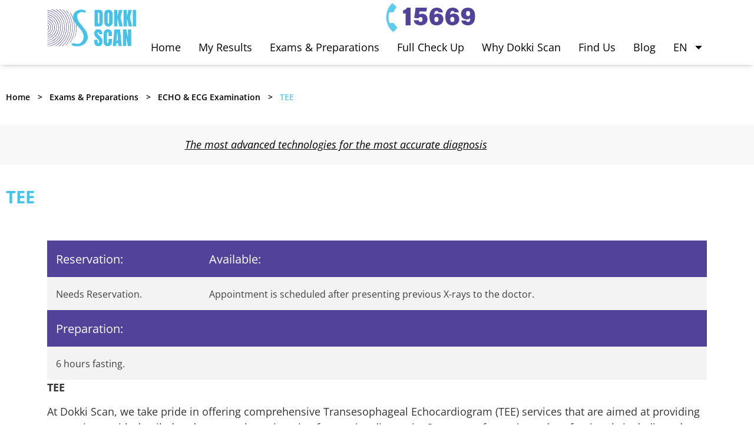

--- FILE ---
content_type: text/html; charset=UTF-8
request_url: https://dokkiscan.com/tee/
body_size: 17115
content:
<!doctype html>
<html lang="en-US">
<head>
	<meta charset="UTF-8">
	<meta name="viewport" content="width=device-width, initial-scale=1">
	<link rel="profile" href="https://gmpg.org/xfn/11">
	<title>Comprehensive TEE Services | Dokki Scan</title>
<meta name='robots' content='max-image-preview:large' />
	<style>img:is([sizes="auto" i], [sizes^="auto," i]) { contain-intrinsic-size: 3000px 1500px }</style>
	<link rel="alternate" href="https://dokki-scan.com/ar/tee-2/" hreflang="ar" />
<link rel="alternate" href="https://dokki-scan.com/tee/" hreflang="en" />
<link rel='dns-prefetch' href='//dokki-scan.com' />
<link href='//hb.wpmucdn.com' rel='preconnect' />
<link rel="alternate" type="application/rss+xml" title="DokkiScan &raquo; Feed" href="https://dokki-scan.com/feed/" />
<link rel="alternate" type="application/rss+xml" title="DokkiScan &raquo; Comments Feed" href="https://dokki-scan.com/comments/feed/" />
		<!-- This site uses the Google Analytics by MonsterInsights plugin v9.11.1 - Using Analytics tracking - https://www.monsterinsights.com/ -->
							<script src="//www.googletagmanager.com/gtag/js?id=G-QXK66KTQT3"  data-cfasync="false" data-wpfc-render="false" async></script>
			<script data-cfasync="false" data-wpfc-render="false">
				var mi_version = '9.11.1';
				var mi_track_user = true;
				var mi_no_track_reason = '';
								var MonsterInsightsDefaultLocations = {"page_location":"https:\/\/dokki-scan.com\/tee\/"};
								if ( typeof MonsterInsightsPrivacyGuardFilter === 'function' ) {
					var MonsterInsightsLocations = (typeof MonsterInsightsExcludeQuery === 'object') ? MonsterInsightsPrivacyGuardFilter( MonsterInsightsExcludeQuery ) : MonsterInsightsPrivacyGuardFilter( MonsterInsightsDefaultLocations );
				} else {
					var MonsterInsightsLocations = (typeof MonsterInsightsExcludeQuery === 'object') ? MonsterInsightsExcludeQuery : MonsterInsightsDefaultLocations;
				}

								var disableStrs = [
										'ga-disable-G-QXK66KTQT3',
									];

				/* Function to detect opted out users */
				function __gtagTrackerIsOptedOut() {
					for (var index = 0; index < disableStrs.length; index++) {
						if (document.cookie.indexOf(disableStrs[index] + '=true') > -1) {
							return true;
						}
					}

					return false;
				}

				/* Disable tracking if the opt-out cookie exists. */
				if (__gtagTrackerIsOptedOut()) {
					for (var index = 0; index < disableStrs.length; index++) {
						window[disableStrs[index]] = true;
					}
				}

				/* Opt-out function */
				function __gtagTrackerOptout() {
					for (var index = 0; index < disableStrs.length; index++) {
						document.cookie = disableStrs[index] + '=true; expires=Thu, 31 Dec 2099 23:59:59 UTC; path=/';
						window[disableStrs[index]] = true;
					}
				}

				if ('undefined' === typeof gaOptout) {
					function gaOptout() {
						__gtagTrackerOptout();
					}
				}
								window.dataLayer = window.dataLayer || [];

				window.MonsterInsightsDualTracker = {
					helpers: {},
					trackers: {},
				};
				if (mi_track_user) {
					function __gtagDataLayer() {
						dataLayer.push(arguments);
					}

					function __gtagTracker(type, name, parameters) {
						if (!parameters) {
							parameters = {};
						}

						if (parameters.send_to) {
							__gtagDataLayer.apply(null, arguments);
							return;
						}

						if (type === 'event') {
														parameters.send_to = monsterinsights_frontend.v4_id;
							var hookName = name;
							if (typeof parameters['event_category'] !== 'undefined') {
								hookName = parameters['event_category'] + ':' + name;
							}

							if (typeof MonsterInsightsDualTracker.trackers[hookName] !== 'undefined') {
								MonsterInsightsDualTracker.trackers[hookName](parameters);
							} else {
								__gtagDataLayer('event', name, parameters);
							}
							
						} else {
							__gtagDataLayer.apply(null, arguments);
						}
					}

					__gtagTracker('js', new Date());
					__gtagTracker('set', {
						'developer_id.dZGIzZG': true,
											});
					if ( MonsterInsightsLocations.page_location ) {
						__gtagTracker('set', MonsterInsightsLocations);
					}
										__gtagTracker('config', 'G-QXK66KTQT3', {"forceSSL":"true","link_attribution":"true"} );
										window.gtag = __gtagTracker;										(function () {
						/* https://developers.google.com/analytics/devguides/collection/analyticsjs/ */
						/* ga and __gaTracker compatibility shim. */
						var noopfn = function () {
							return null;
						};
						var newtracker = function () {
							return new Tracker();
						};
						var Tracker = function () {
							return null;
						};
						var p = Tracker.prototype;
						p.get = noopfn;
						p.set = noopfn;
						p.send = function () {
							var args = Array.prototype.slice.call(arguments);
							args.unshift('send');
							__gaTracker.apply(null, args);
						};
						var __gaTracker = function () {
							var len = arguments.length;
							if (len === 0) {
								return;
							}
							var f = arguments[len - 1];
							if (typeof f !== 'object' || f === null || typeof f.hitCallback !== 'function') {
								if ('send' === arguments[0]) {
									var hitConverted, hitObject = false, action;
									if ('event' === arguments[1]) {
										if ('undefined' !== typeof arguments[3]) {
											hitObject = {
												'eventAction': arguments[3],
												'eventCategory': arguments[2],
												'eventLabel': arguments[4],
												'value': arguments[5] ? arguments[5] : 1,
											}
										}
									}
									if ('pageview' === arguments[1]) {
										if ('undefined' !== typeof arguments[2]) {
											hitObject = {
												'eventAction': 'page_view',
												'page_path': arguments[2],
											}
										}
									}
									if (typeof arguments[2] === 'object') {
										hitObject = arguments[2];
									}
									if (typeof arguments[5] === 'object') {
										Object.assign(hitObject, arguments[5]);
									}
									if ('undefined' !== typeof arguments[1].hitType) {
										hitObject = arguments[1];
										if ('pageview' === hitObject.hitType) {
											hitObject.eventAction = 'page_view';
										}
									}
									if (hitObject) {
										action = 'timing' === arguments[1].hitType ? 'timing_complete' : hitObject.eventAction;
										hitConverted = mapArgs(hitObject);
										__gtagTracker('event', action, hitConverted);
									}
								}
								return;
							}

							function mapArgs(args) {
								var arg, hit = {};
								var gaMap = {
									'eventCategory': 'event_category',
									'eventAction': 'event_action',
									'eventLabel': 'event_label',
									'eventValue': 'event_value',
									'nonInteraction': 'non_interaction',
									'timingCategory': 'event_category',
									'timingVar': 'name',
									'timingValue': 'value',
									'timingLabel': 'event_label',
									'page': 'page_path',
									'location': 'page_location',
									'title': 'page_title',
									'referrer' : 'page_referrer',
								};
								for (arg in args) {
																		if (!(!args.hasOwnProperty(arg) || !gaMap.hasOwnProperty(arg))) {
										hit[gaMap[arg]] = args[arg];
									} else {
										hit[arg] = args[arg];
									}
								}
								return hit;
							}

							try {
								f.hitCallback();
							} catch (ex) {
							}
						};
						__gaTracker.create = newtracker;
						__gaTracker.getByName = newtracker;
						__gaTracker.getAll = function () {
							return [];
						};
						__gaTracker.remove = noopfn;
						__gaTracker.loaded = true;
						window['__gaTracker'] = __gaTracker;
					})();
									} else {
										console.log("");
					(function () {
						function __gtagTracker() {
							return null;
						}

						window['__gtagTracker'] = __gtagTracker;
						window['gtag'] = __gtagTracker;
					})();
									}
			</script>
							<!-- / Google Analytics by MonsterInsights -->
		<link rel='stylesheet' id='formidable-css' href='https://dokki-scan.com/wp-content/plugins/formidable/css/formidableforms.css' media='all' />
<style id='global-styles-inline-css'>
:root{--wp--preset--aspect-ratio--square: 1;--wp--preset--aspect-ratio--4-3: 4/3;--wp--preset--aspect-ratio--3-4: 3/4;--wp--preset--aspect-ratio--3-2: 3/2;--wp--preset--aspect-ratio--2-3: 2/3;--wp--preset--aspect-ratio--16-9: 16/9;--wp--preset--aspect-ratio--9-16: 9/16;--wp--preset--color--black: #000000;--wp--preset--color--cyan-bluish-gray: #abb8c3;--wp--preset--color--white: #ffffff;--wp--preset--color--pale-pink: #f78da7;--wp--preset--color--vivid-red: #cf2e2e;--wp--preset--color--luminous-vivid-orange: #ff6900;--wp--preset--color--luminous-vivid-amber: #fcb900;--wp--preset--color--light-green-cyan: #7bdcb5;--wp--preset--color--vivid-green-cyan: #00d084;--wp--preset--color--pale-cyan-blue: #8ed1fc;--wp--preset--color--vivid-cyan-blue: #0693e3;--wp--preset--color--vivid-purple: #9b51e0;--wp--preset--gradient--vivid-cyan-blue-to-vivid-purple: linear-gradient(135deg,rgba(6,147,227,1) 0%,rgb(155,81,224) 100%);--wp--preset--gradient--light-green-cyan-to-vivid-green-cyan: linear-gradient(135deg,rgb(122,220,180) 0%,rgb(0,208,130) 100%);--wp--preset--gradient--luminous-vivid-amber-to-luminous-vivid-orange: linear-gradient(135deg,rgba(252,185,0,1) 0%,rgba(255,105,0,1) 100%);--wp--preset--gradient--luminous-vivid-orange-to-vivid-red: linear-gradient(135deg,rgba(255,105,0,1) 0%,rgb(207,46,46) 100%);--wp--preset--gradient--very-light-gray-to-cyan-bluish-gray: linear-gradient(135deg,rgb(238,238,238) 0%,rgb(169,184,195) 100%);--wp--preset--gradient--cool-to-warm-spectrum: linear-gradient(135deg,rgb(74,234,220) 0%,rgb(151,120,209) 20%,rgb(207,42,186) 40%,rgb(238,44,130) 60%,rgb(251,105,98) 80%,rgb(254,248,76) 100%);--wp--preset--gradient--blush-light-purple: linear-gradient(135deg,rgb(255,206,236) 0%,rgb(152,150,240) 100%);--wp--preset--gradient--blush-bordeaux: linear-gradient(135deg,rgb(254,205,165) 0%,rgb(254,45,45) 50%,rgb(107,0,62) 100%);--wp--preset--gradient--luminous-dusk: linear-gradient(135deg,rgb(255,203,112) 0%,rgb(199,81,192) 50%,rgb(65,88,208) 100%);--wp--preset--gradient--pale-ocean: linear-gradient(135deg,rgb(255,245,203) 0%,rgb(182,227,212) 50%,rgb(51,167,181) 100%);--wp--preset--gradient--electric-grass: linear-gradient(135deg,rgb(202,248,128) 0%,rgb(113,206,126) 100%);--wp--preset--gradient--midnight: linear-gradient(135deg,rgb(2,3,129) 0%,rgb(40,116,252) 100%);--wp--preset--font-size--small: 13px;--wp--preset--font-size--medium: 20px;--wp--preset--font-size--large: 36px;--wp--preset--font-size--x-large: 42px;--wp--preset--spacing--20: 0.44rem;--wp--preset--spacing--30: 0.67rem;--wp--preset--spacing--40: 1rem;--wp--preset--spacing--50: 1.5rem;--wp--preset--spacing--60: 2.25rem;--wp--preset--spacing--70: 3.38rem;--wp--preset--spacing--80: 5.06rem;--wp--preset--shadow--natural: 6px 6px 9px rgba(0, 0, 0, 0.2);--wp--preset--shadow--deep: 12px 12px 50px rgba(0, 0, 0, 0.4);--wp--preset--shadow--sharp: 6px 6px 0px rgba(0, 0, 0, 0.2);--wp--preset--shadow--outlined: 6px 6px 0px -3px rgba(255, 255, 255, 1), 6px 6px rgba(0, 0, 0, 1);--wp--preset--shadow--crisp: 6px 6px 0px rgba(0, 0, 0, 1);}:root { --wp--style--global--content-size: 800px;--wp--style--global--wide-size: 1200px; }:where(body) { margin: 0; }.wp-site-blocks > .alignleft { float: left; margin-right: 2em; }.wp-site-blocks > .alignright { float: right; margin-left: 2em; }.wp-site-blocks > .aligncenter { justify-content: center; margin-left: auto; margin-right: auto; }:where(.wp-site-blocks) > * { margin-block-start: 24px; margin-block-end: 0; }:where(.wp-site-blocks) > :first-child { margin-block-start: 0; }:where(.wp-site-blocks) > :last-child { margin-block-end: 0; }:root { --wp--style--block-gap: 24px; }:root :where(.is-layout-flow) > :first-child{margin-block-start: 0;}:root :where(.is-layout-flow) > :last-child{margin-block-end: 0;}:root :where(.is-layout-flow) > *{margin-block-start: 24px;margin-block-end: 0;}:root :where(.is-layout-constrained) > :first-child{margin-block-start: 0;}:root :where(.is-layout-constrained) > :last-child{margin-block-end: 0;}:root :where(.is-layout-constrained) > *{margin-block-start: 24px;margin-block-end: 0;}:root :where(.is-layout-flex){gap: 24px;}:root :where(.is-layout-grid){gap: 24px;}.is-layout-flow > .alignleft{float: left;margin-inline-start: 0;margin-inline-end: 2em;}.is-layout-flow > .alignright{float: right;margin-inline-start: 2em;margin-inline-end: 0;}.is-layout-flow > .aligncenter{margin-left: auto !important;margin-right: auto !important;}.is-layout-constrained > .alignleft{float: left;margin-inline-start: 0;margin-inline-end: 2em;}.is-layout-constrained > .alignright{float: right;margin-inline-start: 2em;margin-inline-end: 0;}.is-layout-constrained > .aligncenter{margin-left: auto !important;margin-right: auto !important;}.is-layout-constrained > :where(:not(.alignleft):not(.alignright):not(.alignfull)){max-width: var(--wp--style--global--content-size);margin-left: auto !important;margin-right: auto !important;}.is-layout-constrained > .alignwide{max-width: var(--wp--style--global--wide-size);}body .is-layout-flex{display: flex;}.is-layout-flex{flex-wrap: wrap;align-items: center;}.is-layout-flex > :is(*, div){margin: 0;}body .is-layout-grid{display: grid;}.is-layout-grid > :is(*, div){margin: 0;}body{padding-top: 0px;padding-right: 0px;padding-bottom: 0px;padding-left: 0px;}a:where(:not(.wp-element-button)){text-decoration: underline;}:root :where(.wp-element-button, .wp-block-button__link){background-color: #32373c;border-width: 0;color: #fff;font-family: inherit;font-size: inherit;line-height: inherit;padding: calc(0.667em + 2px) calc(1.333em + 2px);text-decoration: none;}.has-black-color{color: var(--wp--preset--color--black) !important;}.has-cyan-bluish-gray-color{color: var(--wp--preset--color--cyan-bluish-gray) !important;}.has-white-color{color: var(--wp--preset--color--white) !important;}.has-pale-pink-color{color: var(--wp--preset--color--pale-pink) !important;}.has-vivid-red-color{color: var(--wp--preset--color--vivid-red) !important;}.has-luminous-vivid-orange-color{color: var(--wp--preset--color--luminous-vivid-orange) !important;}.has-luminous-vivid-amber-color{color: var(--wp--preset--color--luminous-vivid-amber) !important;}.has-light-green-cyan-color{color: var(--wp--preset--color--light-green-cyan) !important;}.has-vivid-green-cyan-color{color: var(--wp--preset--color--vivid-green-cyan) !important;}.has-pale-cyan-blue-color{color: var(--wp--preset--color--pale-cyan-blue) !important;}.has-vivid-cyan-blue-color{color: var(--wp--preset--color--vivid-cyan-blue) !important;}.has-vivid-purple-color{color: var(--wp--preset--color--vivid-purple) !important;}.has-black-background-color{background-color: var(--wp--preset--color--black) !important;}.has-cyan-bluish-gray-background-color{background-color: var(--wp--preset--color--cyan-bluish-gray) !important;}.has-white-background-color{background-color: var(--wp--preset--color--white) !important;}.has-pale-pink-background-color{background-color: var(--wp--preset--color--pale-pink) !important;}.has-vivid-red-background-color{background-color: var(--wp--preset--color--vivid-red) !important;}.has-luminous-vivid-orange-background-color{background-color: var(--wp--preset--color--luminous-vivid-orange) !important;}.has-luminous-vivid-amber-background-color{background-color: var(--wp--preset--color--luminous-vivid-amber) !important;}.has-light-green-cyan-background-color{background-color: var(--wp--preset--color--light-green-cyan) !important;}.has-vivid-green-cyan-background-color{background-color: var(--wp--preset--color--vivid-green-cyan) !important;}.has-pale-cyan-blue-background-color{background-color: var(--wp--preset--color--pale-cyan-blue) !important;}.has-vivid-cyan-blue-background-color{background-color: var(--wp--preset--color--vivid-cyan-blue) !important;}.has-vivid-purple-background-color{background-color: var(--wp--preset--color--vivid-purple) !important;}.has-black-border-color{border-color: var(--wp--preset--color--black) !important;}.has-cyan-bluish-gray-border-color{border-color: var(--wp--preset--color--cyan-bluish-gray) !important;}.has-white-border-color{border-color: var(--wp--preset--color--white) !important;}.has-pale-pink-border-color{border-color: var(--wp--preset--color--pale-pink) !important;}.has-vivid-red-border-color{border-color: var(--wp--preset--color--vivid-red) !important;}.has-luminous-vivid-orange-border-color{border-color: var(--wp--preset--color--luminous-vivid-orange) !important;}.has-luminous-vivid-amber-border-color{border-color: var(--wp--preset--color--luminous-vivid-amber) !important;}.has-light-green-cyan-border-color{border-color: var(--wp--preset--color--light-green-cyan) !important;}.has-vivid-green-cyan-border-color{border-color: var(--wp--preset--color--vivid-green-cyan) !important;}.has-pale-cyan-blue-border-color{border-color: var(--wp--preset--color--pale-cyan-blue) !important;}.has-vivid-cyan-blue-border-color{border-color: var(--wp--preset--color--vivid-cyan-blue) !important;}.has-vivid-purple-border-color{border-color: var(--wp--preset--color--vivid-purple) !important;}.has-vivid-cyan-blue-to-vivid-purple-gradient-background{background: var(--wp--preset--gradient--vivid-cyan-blue-to-vivid-purple) !important;}.has-light-green-cyan-to-vivid-green-cyan-gradient-background{background: var(--wp--preset--gradient--light-green-cyan-to-vivid-green-cyan) !important;}.has-luminous-vivid-amber-to-luminous-vivid-orange-gradient-background{background: var(--wp--preset--gradient--luminous-vivid-amber-to-luminous-vivid-orange) !important;}.has-luminous-vivid-orange-to-vivid-red-gradient-background{background: var(--wp--preset--gradient--luminous-vivid-orange-to-vivid-red) !important;}.has-very-light-gray-to-cyan-bluish-gray-gradient-background{background: var(--wp--preset--gradient--very-light-gray-to-cyan-bluish-gray) !important;}.has-cool-to-warm-spectrum-gradient-background{background: var(--wp--preset--gradient--cool-to-warm-spectrum) !important;}.has-blush-light-purple-gradient-background{background: var(--wp--preset--gradient--blush-light-purple) !important;}.has-blush-bordeaux-gradient-background{background: var(--wp--preset--gradient--blush-bordeaux) !important;}.has-luminous-dusk-gradient-background{background: var(--wp--preset--gradient--luminous-dusk) !important;}.has-pale-ocean-gradient-background{background: var(--wp--preset--gradient--pale-ocean) !important;}.has-electric-grass-gradient-background{background: var(--wp--preset--gradient--electric-grass) !important;}.has-midnight-gradient-background{background: var(--wp--preset--gradient--midnight) !important;}.has-small-font-size{font-size: var(--wp--preset--font-size--small) !important;}.has-medium-font-size{font-size: var(--wp--preset--font-size--medium) !important;}.has-large-font-size{font-size: var(--wp--preset--font-size--large) !important;}.has-x-large-font-size{font-size: var(--wp--preset--font-size--x-large) !important;}
:root :where(.wp-block-pullquote){font-size: 1.5em;line-height: 1.6;}
</style>
<link rel='stylesheet' id='hello-elementor-css' href='https://dokki-scan.com/wp-content/themes/hello-elementor/style.min.css' media='all' />
<link rel='stylesheet' id='hello-elementor-theme-style-css' href='https://dokki-scan.com/wp-content/themes/hello-elementor/theme.min.css' media='all' />
<link rel='stylesheet' id='hello-elementor-header-footer-css' href='https://dokki-scan.com/wp-content/themes/hello-elementor/header-footer.min.css' media='all' />
<link rel='stylesheet' id='elementor-frontend-css' href='https://dokki-scan.com/wp-content/plugins/elementor/assets/css/frontend.min.css' media='all' />
<link rel='stylesheet' id='elementor-post-6559-css' href='https://dokki-scan.com/wp-content/uploads/elementor/css/post-6559.css' media='all' />
<link rel='stylesheet' id='widget-image-css' href='https://dokki-scan.com/wp-content/plugins/elementor/assets/css/widget-image.min.css' media='all' />
<link rel='stylesheet' id='widget-nav-menu-css' href='https://dokki-scan.com/wp-content/plugins/elementor-pro/assets/css/widget-nav-menu.min.css' media='all' />
<link rel='stylesheet' id='widget-icon-list-css' href='https://dokki-scan.com/wp-content/plugins/elementor/assets/css/widget-icon-list.min.css' media='all' />
<link rel='stylesheet' id='widget-social-icons-css' href='https://dokki-scan.com/wp-content/plugins/elementor/assets/css/widget-social-icons.min.css' media='all' />
<link rel='stylesheet' id='e-apple-webkit-css' href='https://dokki-scan.com/wp-content/plugins/elementor/assets/css/conditionals/apple-webkit.min.css' media='all' />
<link rel='stylesheet' id='widget-video-css' href='https://dokki-scan.com/wp-content/plugins/elementor/assets/css/widget-video.min.css' media='all' />
<link rel='stylesheet' id='widget-heading-css' href='https://dokki-scan.com/wp-content/plugins/elementor/assets/css/widget-heading.min.css' media='all' />
<link rel='stylesheet' id='widget-icon-box-css' href='https://dokki-scan.com/wp-content/plugins/elementor/assets/css/widget-icon-box.min.css' media='all' />
<link rel='stylesheet' id='elementor-post-2862-css' href='https://dokki-scan.com/wp-content/uploads/elementor/css/post-2862.css' media='all' />
<link rel='stylesheet' id='elementor-post-27224-css' href='https://dokki-scan.com/wp-content/uploads/elementor/css/post-27224.css' media='all' />
<link rel='stylesheet' id='elementor-post-27221-css' href='https://dokki-scan.com/wp-content/uploads/elementor/css/post-27221.css' media='all' />
<link rel='stylesheet' id='wpr-text-animations-css-css' href='https://dokki-scan.com/wp-content/plugins/royal-elementor-addons/assets/css/lib/animations/text-animations.min.css' media='all' />
<link rel='stylesheet' id='wpr-addons-css-css' href='https://dokki-scan.com/wp-content/plugins/royal-elementor-addons/assets/css/frontend.min.css' media='all' />
<link rel='stylesheet' id='font-awesome-5-all-css' href='https://dokki-scan.com/wp-content/plugins/elementor/assets/lib/font-awesome/css/all.min.css' media='all' />
<link rel='stylesheet' id='elementor-gf-local-roboto-css' href='https://dokki-scan.com/wp-content/uploads/elementor/google-fonts/css/roboto.css' media='all' />
<link rel='stylesheet' id='elementor-gf-local-robotoslab-css' href='https://dokki-scan.com/wp-content/uploads/elementor/google-fonts/css/robotoslab.css' media='all' />
<link rel='stylesheet' id='elementor-gf-local-opensans-css' href='https://dokki-scan.com/wp-content/uploads/elementor/google-fonts/css/opensans.css' media='all' />
<script src="https://dokki-scan.com/wp-content/plugins/google-analytics-for-wordpress/assets/js/frontend-gtag.min.js" id="monsterinsights-frontend-script-js" async data-wp-strategy="async"></script>
<script data-cfasync="false" data-wpfc-render="false" id='monsterinsights-frontend-script-js-extra'>var monsterinsights_frontend = {"js_events_tracking":"true","download_extensions":"doc,pdf,ppt,zip,xls,docx,pptx,xlsx","inbound_paths":"[{\"path\":\"\\\/go\\\/\",\"label\":\"affiliate\"},{\"path\":\"\\\/recommend\\\/\",\"label\":\"affiliate\"}]","home_url":"https:\/\/dokki-scan.com","hash_tracking":"false","v4_id":"G-QXK66KTQT3"};</script>
<script data-cfasync="false" src="https://dokki-scan.com/wp-includes/js/jquery/jquery.min.js" id="jquery-core-js"></script>
<script data-cfasync="false" src="https://dokki-scan.com/wp-includes/js/jquery/jquery-migrate.min.js" id="jquery-migrate-js"></script>
<script src="https://dokki-scan.com/wp-content/plugins/royal-elementor-addons/assets/js/lib/perfect-scrollbar/perfect-scrollbar.min.js" id="wpr-perfect-scroll-js-js"></script>
<link rel="https://api.w.org/" href="https://dokki-scan.com/wp-json/" /><link rel="alternate" title="JSON" type="application/json" href="https://dokki-scan.com/wp-json/wp/v2/posts/2862" /><link rel="EditURI" type="application/rsd+xml" title="RSD" href="https://dokki-scan.com/xmlrpc.php?rsd" />
<meta name="generator" content="WordPress 6.7.4" />
<link rel='shortlink' href='https://dokki-scan.com/?p=2862' />
<link rel="alternate" title="oEmbed (JSON)" type="application/json+oembed" href="https://dokki-scan.com/wp-json/oembed/1.0/embed?url=https%3A%2F%2Fdokki-scan.com%2Ftee%2F&#038;lang=en" />
<link rel="alternate" title="oEmbed (XML)" type="text/xml+oembed" href="https://dokki-scan.com/wp-json/oembed/1.0/embed?url=https%3A%2F%2Fdokki-scan.com%2Ftee%2F&#038;format=xml&#038;lang=en" />
<script>document.documentElement.className += " js";</script>
<meta name="generator" content="Elementor 3.34.1; features: e_font_icon_svg, additional_custom_breakpoints; settings: css_print_method-external, google_font-enabled, font_display-auto">
<!-- Google Tag Manager -->

<script>(function(w,d,s,l,i){w[l]=w[l]||[];w[l].push({'gtm.start':

new Date().getTime(),event:'gtm.js'});
var f=d.getElementsByTagName(s)[0],j=d.createElement(s),dl=l!='dataLayer'?'&l='+l:'';
j.async=true;j.src='https://www.googletagmanager.com/gtm.js?id='+i+dl;f.parentNode.insertBefore(j,f);

})(window,document,'script','dataLayer','GTM-N6G4XQS');</script>

<!-- End Google Tag Manager -->
<!-- Google tag (gtag.js) -->
<script async src="https://www.googletagmanager.com/gtag/js?id=G-W22X86BC35"></script>
<script>
  window.dataLayer = window.dataLayer || [];
  function gtag(){dataLayer.push(arguments);}
  gtag('js', new Date());

  gtag('config', 'G-W22X86BC35');
</script>
<!-- SEO meta tags powered by SmartCrawl https://wpmudev.com/project/smartcrawl-wordpress-seo/ -->
<link rel="canonical" href="https://dokki-scan.com/tee/" />
<meta name="description" content="Experience comprehensive Transesophageal Echocardiogram (TEE) services at Dokki Scan. Get detailed heart imaging for accurate diagnosis. Book now!" />
<script type="application/ld+json">{"@context":"https:\/\/schema.org","@graph":[{"@type":"Organization","@id":"https:\/\/dokki-scan.com\/#schema-publishing-organization","url":"https:\/\/dokki-scan.com","name":"DokkiScan"},{"@type":"WebSite","@id":"https:\/\/dokki-scan.com\/#schema-website","url":"https:\/\/dokki-scan.com","name":"DokkiScan","encoding":"UTF-8","potentialAction":{"@type":"SearchAction","target":"https:\/\/dokki-scan.com\/search\/{search_term_string}\/","query-input":"required name=search_term_string"}},{"@type":"BreadcrumbList","@id":"https:\/\/dokki-scan.com\/tee?page&name=tee\/#breadcrumb","itemListElement":[{"@type":"ListItem","position":1,"name":"Home","item":"https:\/\/dokki-scan.com"},{"@type":"ListItem","position":2,"name":"ECHO &amp; ECG Examinatian","item":"https:\/\/dokki-scan.com\/category\/echo-ecg-examinatian\/"},{"@type":"ListItem","position":3,"name":"TEE"}]},{"@type":"Person","@id":"https:\/\/dokki-scan.com\/author\/admin\/#schema-author","name":"Aya Ragaai","url":"https:\/\/dokki-scan.com\/author\/admin\/"},{"@type":"WebPage","@id":"https:\/\/dokki-scan.com\/tee\/#schema-webpage","isPartOf":{"@id":"https:\/\/dokki-scan.com\/#schema-website"},"publisher":{"@id":"https:\/\/dokki-scan.com\/#schema-publishing-organization"},"url":"https:\/\/dokki-scan.com\/tee\/"},{"@type":"Article","mainEntityOfPage":{"@id":"https:\/\/dokki-scan.com\/tee\/#schema-webpage"},"author":{"@id":"https:\/\/dokki-scan.com\/author\/admin\/#schema-author"},"publisher":{"@id":"https:\/\/dokki-scan.com\/#schema-publishing-organization"},"dateModified":"2024-04-23T09:54:05","datePublished":"2022-07-03T06:42:59","headline":"Comprehensive TEE Services | Dokki Scan","description":"Experience comprehensive Transesophageal Echocardiogram (TEE) services at Dokki Scan. Get detailed heart imaging for accurate diagnosis. Book now!","name":"TEE"}]}</script>
<meta property="og:type" content="article" />
<meta property="og:url" content="https://dokki-scan.com/tee/" />
<meta property="og:title" content="Comprehensive TEE Services | Dokki Scan" />
<meta property="og:description" content="Experience comprehensive Transesophageal Echocardiogram (TEE) services at Dokki Scan. Get detailed heart imaging for accurate diagnosis. Book now!" />
<meta property="article:published_time" content="2022-07-03T06:42:59" />
<meta property="article:author" content="Aya Ragaai" />
<meta name="twitter:card" content="summary" />
<meta name="twitter:title" content="Comprehensive TEE Services | Dokki Scan" />
<meta name="twitter:description" content="Experience comprehensive Transesophageal Echocardiogram (TEE) services at Dokki Scan. Get detailed heart imaging for accurate diagnosis. Book now!" />
<!-- /SEO -->
			<style>
				.e-con.e-parent:nth-of-type(n+4):not(.e-lazyloaded):not(.e-no-lazyload),
				.e-con.e-parent:nth-of-type(n+4):not(.e-lazyloaded):not(.e-no-lazyload) * {
					background-image: none !important;
				}
				@media screen and (max-height: 1024px) {
					.e-con.e-parent:nth-of-type(n+3):not(.e-lazyloaded):not(.e-no-lazyload),
					.e-con.e-parent:nth-of-type(n+3):not(.e-lazyloaded):not(.e-no-lazyload) * {
						background-image: none !important;
					}
				}
				@media screen and (max-height: 640px) {
					.e-con.e-parent:nth-of-type(n+2):not(.e-lazyloaded):not(.e-no-lazyload),
					.e-con.e-parent:nth-of-type(n+2):not(.e-lazyloaded):not(.e-no-lazyload) * {
						background-image: none !important;
					}
				}
			</style>
			<link rel="icon" href="https://dokki-scan.com/wp-content/uploads/2022/05/Mask-Group-2.png" sizes="32x32" />
<link rel="icon" href="https://dokki-scan.com/wp-content/uploads/2022/05/Mask-Group-2.png" sizes="192x192" />
<link rel="apple-touch-icon" href="https://dokki-scan.com/wp-content/uploads/2022/05/Mask-Group-2.png" />
<meta name="msapplication-TileImage" content="https://dokki-scan.com/wp-content/uploads/2022/05/Mask-Group-2.png" />
		<style id="wp-custom-css">
			@media ( min-width: 100px) and (max-width: 1040px) {
  .header-toggles .toggle.nav-toggle {
    display: flex !important;
  }
}

#icon-ar-home .elementor-icon-box-icon {
	margin-left: 15px;
}

#icon-ar-home {
	text-align: left;
}


#icon-en-home .elementor-icon-box-icon {
	margin-right: 15px;
}

.elementor-35 .elementor-element.elementor-element-d0dab2e .elementor-social-icon {
	font-size: 25px;
}
.elementor-grid-3 .elementor-grid {
    max-width: 100px;
}

.eael-post-list-container.layout-advanced .eael-post-list-header {
	-webkit-box-shadow: none;
}

.eael-post-list-container.layout-advanced .eael-post-list-header .post-list-ajax-search-form form {
	padding: 12px 0px;
	text-align: unset;
}

.ar-form{
	direction: rtl;
	font-family: Tajawal;
}

.fg-filter-wrap {
	display: none;
}

.fg-layout-3-search-box {
	flex-basis: 100%;
}

.hfe-nav-menu__layout-horizontal .hfe-nav-menu .sub-arrow {
    margin-left: 10px;
    margin-right: 10px;
}

/*menu search mob*/
@media (min-width: 1025px) {
	#menu-item-6762 {
		display: none;
	}
}

.search-submit {
	display: none;
}
.searchwp-modal-form .button{
	color: #5ECBEC;
}
.searchwp-live-search-result a {
    color: #5ECBEC;
}

.wpr-data-table th {
	cursor: unset !important;
}

.elementor-widget-icon-box.elementor-position-left .elementor-icon-box-wrapper {
    flex-direction: unset;		</style>
		<style id="wpr_lightbox_styles">
				.lg-backdrop {
					background-color: rgba(0,0,0,0.6) !important;
				}
				.lg-toolbar,
				.lg-dropdown {
					background-color: rgba(0,0,0,0.8) !important;
				}
				.lg-dropdown:after {
					border-bottom-color: rgba(0,0,0,0.8) !important;
				}
				.lg-sub-html {
					background-color: rgba(0,0,0,0.8) !important;
				}
				.lg-thumb-outer,
				.lg-progress-bar {
					background-color: #444444 !important;
				}
				.lg-progress {
					background-color: #a90707 !important;
				}
				.lg-icon {
					color: #efefef !important;
					font-size: 20px !important;
				}
				.lg-icon.lg-toogle-thumb {
					font-size: 24px !important;
				}
				.lg-icon:hover,
				.lg-dropdown-text:hover {
					color: #ffffff !important;
				}
				.lg-sub-html,
				.lg-dropdown-text {
					color: #efefef !important;
					font-size: 14px !important;
				}
				#lg-counter {
					color: #efefef !important;
					font-size: 14px !important;
				}
				.lg-prev,
				.lg-next {
					font-size: 35px !important;
				}

				/* Defaults */
				.lg-icon {
				background-color: transparent !important;
				}

				#lg-counter {
				opacity: 0.9;
				}

				.lg-thumb-outer {
				padding: 0 10px;
				}

				.lg-thumb-item {
				border-radius: 0 !important;
				border: none !important;
				opacity: 0.5;
				}

				.lg-thumb-item.active {
					opacity: 1;
				}
	         </style></head>
<body class="post-template post-template-elementor_header_footer single single-post postid-2862 single-format-standard wp-custom-logo wp-embed-responsive eio-default hello-elementor-default elementor-default elementor-template-full-width elementor-kit-6559 elementor-page elementor-page-2862">

<!-- Google Tag Manager (noscript) -->

<noscript><iframe src="https://www.googletagmanager.com/ns.html?id=GTM-N6G4XQS"

height="0" width="0" style="display:none;visibility:hidden"></iframe></noscript>

<!-- End Google Tag Manager (noscript) -->

<a class="skip-link screen-reader-text" href="#content">Skip to content</a>

		<div data-elementor-type="header" data-elementor-id="27224" class="elementor elementor-27224 elementor-location-header" data-elementor-post-type="elementor_library">
			<div class="elementor-element elementor-element-26015a1 cpel-lv--yes e-flex e-con-boxed wpr-particle-no wpr-jarallax-no wpr-parallax-no wpr-sticky-section-no e-con e-parent" data-id="26015a1" data-element_type="container">
					<div class="e-con-inner">
		<div class="elementor-element elementor-element-7b738d8 e-con-full e-flex wpr-particle-no wpr-jarallax-no wpr-parallax-no wpr-sticky-section-no e-con e-child" data-id="7b738d8" data-element_type="container">
				<div class="elementor-element elementor-element-8104bd9 elementor-widget__width-inherit elementor-widget elementor-widget-theme-site-logo elementor-widget-image" data-id="8104bd9" data-element_type="widget" data-widget_type="theme-site-logo.default">
				<div class="elementor-widget-container">
											<a href="https://dokki-scan.com">
			<img width="161" height="73" src="https://dokki-scan.com/wp-content/uploads/2022/05/Mask-Group-2.svg" class="attachment-full size-full wp-image-288" alt="" />				</a>
											</div>
				</div>
				</div>
		<div class="elementor-element elementor-element-694eb21 e-con-full e-flex wpr-particle-no wpr-jarallax-no wpr-parallax-no wpr-sticky-section-no e-con e-child" data-id="694eb21" data-element_type="container">
				<div class="elementor-element elementor-element-4dc1e75 elementor-widget elementor-widget-image" data-id="4dc1e75" data-element_type="widget" data-widget_type="image.default">
				<div class="elementor-widget-container">
															<img width="167" height="50" src="https://dokki-scan.com/wp-content/uploads/2022/05/Group-289.png" class="attachment-large size-large wp-image-1444" alt="" />															</div>
				</div>
				<div class="elementor-element elementor-element-377b949 elementor-nav-menu--stretch elementor-nav-menu--dropdown-tablet elementor-nav-menu__text-align-aside elementor-nav-menu--toggle elementor-nav-menu--burger elementor-widget elementor-widget-nav-menu" data-id="377b949" data-element_type="widget" data-settings="{&quot;full_width&quot;:&quot;stretch&quot;,&quot;layout&quot;:&quot;horizontal&quot;,&quot;submenu_icon&quot;:{&quot;value&quot;:&quot;&lt;svg class=\&quot;e-font-icon-svg e-fas-caret-down\&quot; viewBox=\&quot;0 0 320 512\&quot; xmlns=\&quot;http:\/\/www.w3.org\/2000\/svg\&quot;&gt;&lt;path d=\&quot;M31.3 192h257.3c17.8 0 26.7 21.5 14.1 34.1L174.1 354.8c-7.8 7.8-20.5 7.8-28.3 0L17.2 226.1C4.6 213.5 13.5 192 31.3 192z\&quot;&gt;&lt;\/path&gt;&lt;\/svg&gt;&quot;,&quot;library&quot;:&quot;fa-solid&quot;},&quot;toggle&quot;:&quot;burger&quot;}" data-widget_type="nav-menu.default">
				<div class="elementor-widget-container">
								<nav aria-label="Menu" class="elementor-nav-menu--main elementor-nav-menu__container elementor-nav-menu--layout-horizontal e--pointer-background e--animation-none">
				<ul id="menu-1-377b949" class="elementor-nav-menu"><li class="menu-item menu-item-type-post_type menu-item-object-page menu-item-home menu-item-151"><a href="https://dokki-scan.com/" class="elementor-item">Home</a></li>
<li class="menu-item menu-item-type-post_type menu-item-object-page menu-item-676"><a href="https://dokki-scan.com/my-results/" class="elementor-item">My Results</a></li>
<li class="menu-item menu-item-type-post_type menu-item-object-page menu-item-752"><a href="https://dokki-scan.com/exams-preparations/" class="elementor-item">Exams &#038; Preparations</a></li>
<li class="menu-item menu-item-type-post_type menu-item-object-page menu-item-974"><a href="https://dokki-scan.com/full-check-up/" class="elementor-item">Full Check Up</a></li>
<li class="menu-item menu-item-type-post_type menu-item-object-page menu-item-150"><a href="https://dokki-scan.com/why-dokki-scan/" class="elementor-item">Why Dokki Scan</a></li>
<li class="menu-item menu-item-type-post_type menu-item-object-page menu-item-877"><a href="https://dokki-scan.com/find-us/" class="elementor-item">Find Us</a></li>
<li class="menu-item menu-item-type-post_type menu-item-object-page menu-item-28353"><a href="https://dokki-scan.com/blog/" class="elementor-item">Blog</a></li>
<li class="pll-parent-menu-item menu-item menu-item-type-custom menu-item-object-custom menu-item-has-children menu-item-13826"><a href="#pll_switcher" class="elementor-item elementor-item-anchor">EN</a>
<ul class="sub-menu elementor-nav-menu--dropdown">
	<li class="lang-item lang-item-5 lang-item-ar lang-item-first menu-item menu-item-type-custom menu-item-object-custom menu-item-13826-ar"><a href="https://dokki-scan.com/ar/tee-2/" hreflang="ar" lang="ar" class="elementor-sub-item">AR</a></li>
	<li class="lang-item lang-item-8 lang-item-en current-lang menu-item menu-item-type-custom menu-item-object-custom menu-item-13826-en"><a href="https://dokki-scan.com/tee/" hreflang="en-US" lang="en-US" class="elementor-sub-item">EN</a></li>
</ul>
</li>
</ul>			</nav>
					<div class="elementor-menu-toggle" role="button" tabindex="0" aria-label="Menu Toggle" aria-expanded="false">
			<svg aria-hidden="true" role="presentation" class="elementor-menu-toggle__icon--open e-font-icon-svg e-eicon-menu-bar" viewBox="0 0 1000 1000" xmlns="http://www.w3.org/2000/svg"><path d="M104 333H896C929 333 958 304 958 271S929 208 896 208H104C71 208 42 237 42 271S71 333 104 333ZM104 583H896C929 583 958 554 958 521S929 458 896 458H104C71 458 42 487 42 521S71 583 104 583ZM104 833H896C929 833 958 804 958 771S929 708 896 708H104C71 708 42 737 42 771S71 833 104 833Z"></path></svg><svg aria-hidden="true" role="presentation" class="elementor-menu-toggle__icon--close e-font-icon-svg e-eicon-close" viewBox="0 0 1000 1000" xmlns="http://www.w3.org/2000/svg"><path d="M742 167L500 408 258 167C246 154 233 150 217 150 196 150 179 158 167 167 154 179 150 196 150 212 150 229 154 242 171 254L408 500 167 742C138 771 138 800 167 829 196 858 225 858 254 829L496 587 738 829C750 842 767 846 783 846 800 846 817 842 829 829 842 817 846 804 846 783 846 767 842 750 829 737L588 500 833 258C863 229 863 200 833 171 804 137 775 137 742 167Z"></path></svg>		</div>
					<nav class="elementor-nav-menu--dropdown elementor-nav-menu__container" aria-hidden="true">
				<ul id="menu-2-377b949" class="elementor-nav-menu"><li class="menu-item menu-item-type-post_type menu-item-object-page menu-item-home menu-item-151"><a href="https://dokki-scan.com/" class="elementor-item" tabindex="-1">Home</a></li>
<li class="menu-item menu-item-type-post_type menu-item-object-page menu-item-676"><a href="https://dokki-scan.com/my-results/" class="elementor-item" tabindex="-1">My Results</a></li>
<li class="menu-item menu-item-type-post_type menu-item-object-page menu-item-752"><a href="https://dokki-scan.com/exams-preparations/" class="elementor-item" tabindex="-1">Exams &#038; Preparations</a></li>
<li class="menu-item menu-item-type-post_type menu-item-object-page menu-item-974"><a href="https://dokki-scan.com/full-check-up/" class="elementor-item" tabindex="-1">Full Check Up</a></li>
<li class="menu-item menu-item-type-post_type menu-item-object-page menu-item-150"><a href="https://dokki-scan.com/why-dokki-scan/" class="elementor-item" tabindex="-1">Why Dokki Scan</a></li>
<li class="menu-item menu-item-type-post_type menu-item-object-page menu-item-877"><a href="https://dokki-scan.com/find-us/" class="elementor-item" tabindex="-1">Find Us</a></li>
<li class="menu-item menu-item-type-post_type menu-item-object-page menu-item-28353"><a href="https://dokki-scan.com/blog/" class="elementor-item" tabindex="-1">Blog</a></li>
<li class="pll-parent-menu-item menu-item menu-item-type-custom menu-item-object-custom menu-item-has-children menu-item-13826"><a href="#pll_switcher" class="elementor-item elementor-item-anchor" tabindex="-1">EN</a>
<ul class="sub-menu elementor-nav-menu--dropdown">
	<li class="lang-item lang-item-5 lang-item-ar lang-item-first menu-item menu-item-type-custom menu-item-object-custom menu-item-13826-ar"><a href="https://dokki-scan.com/ar/tee-2/" hreflang="ar" lang="ar" class="elementor-sub-item" tabindex="-1">AR</a></li>
	<li class="lang-item lang-item-8 lang-item-en current-lang menu-item menu-item-type-custom menu-item-object-custom menu-item-13826-en"><a href="https://dokki-scan.com/tee/" hreflang="en-US" lang="en-US" class="elementor-sub-item" tabindex="-1">EN</a></li>
</ul>
</li>
</ul>			</nav>
						</div>
				</div>
				</div>
					</div>
				</div>
				</div>
				<div data-elementor-type="wp-post" data-elementor-id="2862" class="elementor elementor-2862" data-elementor-post-type="post">
						<section class="elementor-section elementor-top-section elementor-element elementor-element-5c8156e elementor-section-content-middle elementor-section-boxed elementor-section-height-default elementor-section-height-default wpr-particle-no wpr-jarallax-no wpr-parallax-no wpr-sticky-section-no" data-id="5c8156e" data-element_type="section" data-settings="{&quot;background_background&quot;:&quot;classic&quot;}">
						<div class="elementor-container elementor-column-gap-default">
					<div class="elementor-column elementor-col-100 elementor-top-column elementor-element elementor-element-5c23566" data-id="5c23566" data-element_type="column">
			<div class="elementor-widget-wrap elementor-element-populated">
						<div class="elementor-element elementor-element-c382e78 elementor-widget elementor-widget-html" data-id="c382e78" data-element_type="widget" data-widget_type="html.default">
				<div class="elementor-widget-container">
					<meta name="viewport" content="width=device-width, initial-scale=1">
<style>
ul.breadcrumb {
    padding: 0px;
  list-style: none;
  text-align: left;
}
ul.breadcrumb li {
  display: inline;
  font-size: 14px;
  font-weight: 600;
  color: #5ECBEC;
  
}
ul.breadcrumb li+li:before {
  padding: 8px;
  color: #000000;
  content: ">\00a0";
}
ul.breadcrumb li a {
  color: #000000;
  font-weight: 600;
  text-decoration: none;
  font-family: Open Sans;
}
ul.breadcrumb li a:hover {
  color: #5ECBEC;
  text-decoration: underline;
  font-family: Open Sans;
}
</style>
</head>
<body>

 <ul class="breadcrumb">
  <li style="align: center;"><a href="https://dokki-scan.com//">Home</a></li>
 <li style="align: center;"><a href="/exams-preparations/">Exams & Preparations</a></li>
 <li style="align: center;"><a href="/exams-preparations/echo-ecg-examination/">ECHO & ECG Examination</a></li>
 <li>TEE</li>
</ul>				</div>
				</div>
					</div>
		</div>
					</div>
		</section>
				<section class="elementor-section elementor-top-section elementor-element elementor-element-8df7e32 elementor-section-boxed elementor-section-height-default elementor-section-height-default wpr-particle-no wpr-jarallax-no wpr-parallax-no wpr-sticky-section-no" data-id="8df7e32" data-element_type="section" data-settings="{&quot;background_background&quot;:&quot;classic&quot;}">
						<div class="elementor-container elementor-column-gap-default">
					<div class="elementor-column elementor-col-100 elementor-top-column elementor-element elementor-element-700a564" data-id="700a564" data-element_type="column">
			<div class="elementor-widget-wrap elementor-element-populated">
						<div class="elementor-element elementor-element-8d32656 elementor-widget elementor-widget-text-editor" data-id="8d32656" data-element_type="widget" data-widget_type="text-editor.default">
				<div class="elementor-widget-container">
									<a href="/why-dokki-scan/"><span style="text-decoration: underline; color: #000000;"><em>The most advanced technologies for the most accurate diagnosis</em></span></a>								</div>
				</div>
					</div>
		</div>
					</div>
		</section>
				<section class="elementor-section elementor-top-section elementor-element elementor-element-a7fb975 elementor-section-boxed elementor-section-height-default elementor-section-height-default wpr-particle-no wpr-jarallax-no wpr-parallax-no wpr-sticky-section-no" data-id="a7fb975" data-element_type="section">
						<div class="elementor-container elementor-column-gap-default">
					<div class="elementor-column elementor-col-100 elementor-top-column elementor-element elementor-element-6d24753" data-id="6d24753" data-element_type="column">
			<div class="elementor-widget-wrap elementor-element-populated">
						<div class="elementor-element elementor-element-80b6f82 elementor-widget elementor-widget-heading" data-id="80b6f82" data-element_type="widget" data-widget_type="heading.default">
				<div class="elementor-widget-container">
					<h1 class="elementor-heading-title elementor-size-large">TEE</h1>				</div>
				</div>
					</div>
		</div>
					</div>
		</section>
		<div class="elementor-element elementor-element-6d7e6c4 e-flex e-con-boxed wpr-particle-no wpr-jarallax-no wpr-parallax-no wpr-sticky-section-no e-con e-parent" data-id="6d7e6c4" data-element_type="container">
					<div class="e-con-inner">
		<div class="elementor-element elementor-element-02ed0c1 e-flex e-con-boxed wpr-particle-no wpr-jarallax-no wpr-parallax-no wpr-sticky-section-no e-con e-child" data-id="02ed0c1" data-element_type="container">
					<div class="e-con-inner">
				<div class="elementor-element elementor-element-213a5e9 wpr-data-table-type-custom wpr-table-align-items-left elementor-widget elementor-widget-wpr-data-table" data-id="213a5e9" data-element_type="widget" data-widget_type="wpr-data-table.default">
				<div class="elementor-widget-container">
					
				
		<div class="wpr-table-container">
		<div class="wpr-table-inner-container " data-table-sorting="no" data-custom-pagination="no" data-row-pagination="" data-entry-info="no" data-rows-per-page="">

		
			<table class="wpr-data-table" id="wpr-data-table">
								
				<thead>
					<tr class="wpr-table-head-row wpr-table-row">
					
						<th class="wpr-table-th elementor-repeater-item-882649e" colspan="1">
							<div class="">
																
																	<span class="wpr-table-text">Reservation:</span>
																																															</div>
						</th>
						
						<th class="wpr-table-th elementor-repeater-item-a6963c4" colspan="1">
							<div class="">
																
																	<span class="wpr-table-text">Available:</span>
																																															</div>
						</th>
											</tr>
				</thead>

				<tbody>
									<tr class="wpr-table-body-row wpr-table-row elementor-repeater-item-5ed22ce wpr-odd">
													
							<td colspan="" rowspan="" class="elementor-repeater-item-f4e368a wpr-table-td">

								<div class="wpr-td-content-wrapper ">

																													<span>
									 
											<span class="wpr-table-text">
												Needs Reservation.											</span>
																				</span>
																												
								</div>

							</td>
															
							<td colspan="" rowspan="" class="elementor-repeater-item-6876638 wpr-table-td">

								<div class="wpr-td-content-wrapper ">

																													<span>
									 
											<span class="wpr-table-text">
												Appointment is scheduled after presenting previous X-rays to the doctor.											</span>
																				</span>
																												
								</div>

							</td>
												</tr>
			        				</tbody>
			</table>
		</div>
		</div>
    					</div>
				</div>
				<div class="elementor-element elementor-element-85e30b4 wpr-data-table-type-custom wpr-table-align-items-left elementor-widget elementor-widget-wpr-data-table" data-id="85e30b4" data-element_type="widget" data-widget_type="wpr-data-table.default">
				<div class="elementor-widget-container">
					
				
		<div class="wpr-table-container">
		<div class="wpr-table-inner-container " data-table-sorting="no" data-custom-pagination="no" data-row-pagination="" data-entry-info="no" data-rows-per-page="">

		
			<table class="wpr-data-table" id="wpr-data-table">
								
				<thead>
					<tr class="wpr-table-head-row wpr-table-row">
					
						<th class="wpr-table-th elementor-repeater-item-882649e" colspan="1">
							<div class="">
																
																	<span class="wpr-table-text">Preparation:</span>
																																															</div>
						</th>
											</tr>
				</thead>

				<tbody>
									<tr class="wpr-table-body-row wpr-table-row elementor-repeater-item-5ed22ce wpr-odd">
													
							<td colspan="" rowspan="" class="elementor-repeater-item-f4e368a wpr-table-td">

								<div class="wpr-td-content-wrapper ">

																													<span>
									 
											<span class="wpr-table-text">
												6 hours fasting.											</span>
																				</span>
																												
								</div>

							</td>
												</tr>
			        				</tbody>
			</table>
		</div>
		</div>
    					</div>
				</div>
				<div class="elementor-element elementor-element-4658f9d elementor-widget elementor-widget-text-editor" data-id="4658f9d" data-element_type="widget" data-widget_type="text-editor.default">
				<div class="elementor-widget-container">
									<p><strong>TEE</strong></p><p>At Dokki Scan, we take pride in offering comprehensive Transesophageal Echocardiogram (TEE) services that are aimed at providing our patients with detailed and accurate heart imaging for precise diagnosis. Our team of experienced professionals is dedicated to ensuring that you receive the highest quality of care throughout your TEE procedure.</p><p>Accurate Heart Imaging for Precise Diagnosis<br />Transesophageal Echocardiogram (TEE) at Dokki Scan is designed to provide you with a detailed view of your heart, allowing our specialists to make accurate diagnoses with precision. With our state-of-the-art equipment and experienced staff, you can trust us to deliver the highest standard of TEE services tailored to your individual needs. Book your TEE appointment with us today and experience the difference in quality care and accurate diagnosis at Dokki Scan.</p>								</div>
				</div>
				<div class="elementor-element elementor-element-2df6252 elementor-widget elementor-widget-text-editor" data-id="2df6252" data-element_type="widget" data-widget_type="text-editor.default">
				<div class="elementor-widget-container">
									<p>We also have examinations for <a class="waffle-rich-text-link" href="https://dokki-scan.com/stress-ecg/">Stress ECG</a> and <a class="waffle-rich-text-link" href="https://dokki-scan.com/ambulatory-blood-pressure-24-hr/">Ambulatory Blood Pressure 24 Hr</a>, in our <a href="https://dokki-scan.com/exams-preparations/echo-ecg-examination/">ECHO &amp; ECG Examination</a>.</p>								</div>
				</div>
				<div class="elementor-element elementor-element-d18900e elementor-align-left elementor-mobile-align-center elementor-widget elementor-widget-button" data-id="d18900e" data-element_type="widget" data-widget_type="button.default">
				<div class="elementor-widget-container">
									<div class="elementor-button-wrapper">
					<a class="elementor-button elementor-button-link elementor-size-xl" href="#elementor-action%3Aaction%3Dpopup%3Aopen%26settings%3DeyJpZCI6IjE1Nzc4IiwidG9nZ2xlIjpmYWxzZX0%3D">
						<span class="elementor-button-content-wrapper">
									<span class="elementor-button-text">Contact Us</span>
					</span>
					</a>
				</div>
								</div>
				</div>
					</div>
				</div>
					</div>
				</div>
				<section class="elementor-section elementor-top-section elementor-element elementor-element-86a1861 elementor-section-boxed elementor-section-height-default elementor-section-height-default wpr-particle-no wpr-jarallax-no wpr-parallax-no wpr-sticky-section-no" data-id="86a1861" data-element_type="section" data-settings="{&quot;background_background&quot;:&quot;classic&quot;}">
						<div class="elementor-container elementor-column-gap-default">
					<div class="elementor-column elementor-col-100 elementor-top-column elementor-element elementor-element-acf4fb6" data-id="acf4fb6" data-element_type="column">
			<div class="elementor-widget-wrap elementor-element-populated">
						<div class="elementor-element elementor-element-ac3dad0 elementor-view-default elementor-position-block-start elementor-mobile-position-block-start elementor-widget elementor-widget-icon-box" data-id="ac3dad0" data-element_type="widget" data-widget_type="icon-box.default">
				<div class="elementor-widget-container">
							<div class="elementor-icon-box-wrapper">

						<div class="elementor-icon-box-icon">
				<span  class="elementor-icon">
				<svg xmlns="http://www.w3.org/2000/svg" xmlns:xlink="http://www.w3.org/1999/xlink" width="128" height="109" viewBox="0 0 128 109"><defs><clipPath id="a"><circle cx="47" cy="47" r="47" transform="translate(151 1134)" fill="#5ecbec"></circle></clipPath><clipPath id="b"><rect width="258.273" height="258.272" fill="#fff"></rect></clipPath></defs><g transform="translate(-140 -1119)"><g transform="translate(140 1119)" fill="none" stroke="#52429a" stroke-width="2" stroke-dasharray="5"><circle cx="47" cy="47" r="47" stroke="none"></circle><circle cx="47" cy="47" r="46" fill="none"></circle></g><circle cx="47" cy="47" r="47" transform="translate(151 1134)" fill="#5ecbec"></circle><g clip-path="url(#a)"><g transform="translate(69 1052)" opacity="0.32"><g clip-path="url(#b)"><path d="M296.946,291.982a4.964,4.964,0,1,0,4.964,4.964,4.969,4.969,0,0,0-4.964-4.964m0,11.385a6.421,6.421,0,1,1,6.421-6.421,6.429,6.429,0,0,1-6.421,6.421" transform="translate(-167.81 -167.81)" fill="#fff"></path><path d="M287.075,274.892a12.146,12.146,0,1,0,4.742.959,12.107,12.107,0,0,0-4.742-.959m0-1.457a13.6,13.6,0,1,1-5.309,1.074,13.554,13.554,0,0,1,5.309-1.074" transform="translate(-157.938 -157.938)" fill="#fff"></path><path d="M277.2,257.8a19.34,19.34,0,1,0,7.552,1.526A19.288,19.288,0,0,0,277.2,257.8m0-1.457a20.791,20.791,0,1,1-8.119,1.641,20.736,20.736,0,0,1,8.119-1.641" transform="translate(-148.068 -148.067)" fill="#fff"></path><path d="M267.333,240.713a26.537,26.537,0,1,0,10.361,2.093,26.453,26.453,0,0,0-10.361-2.093m0-1.457a27.989,27.989,0,1,1-10.928,2.208,27.9,27.9,0,0,1,10.928-2.208" transform="translate(-138.196 -138.196)" fill="#fff"></path><path d="M257.461,223.623a33.731,33.731,0,1,0,13.171,2.66,33.628,33.628,0,0,0-13.171-2.66m0-1.457a35.184,35.184,0,1,1-13.739,2.775,35.084,35.084,0,0,1,13.739-2.775" transform="translate(-128.325 -128.325)" fill="#fff"></path><path d="M247.591,206.533a40.93,40.93,0,1,0,15.981,3.227,40.8,40.8,0,0,0-15.981-3.227m0-1.457a42.383,42.383,0,1,1-16.548,3.342,42.251,42.251,0,0,1,16.548-3.342" transform="translate(-118.454 -118.454)" fill="#fff"></path><path d="M237.719,189.444a48.12,48.12,0,1,0,18.791,3.794,47.974,47.974,0,0,0-18.791-3.794m0-1.457a49.575,49.575,0,1,1-19.358,3.909,49.427,49.427,0,0,1,19.358-3.909" transform="translate(-108.583 -108.583)" fill="#fff"></path><path d="M227.848,172.354a55.319,55.319,0,1,0,21.6,4.362,55.147,55.147,0,0,0-21.6-4.362m0-1.457a56.773,56.773,0,1,1-22.168,4.477,56.6,56.6,0,0,1,22.168-4.477" transform="translate(-98.712 -98.712)" fill="#fff"></path><path d="M217.977,155.264a62.513,62.513,0,1,0,24.41,4.929,62.322,62.322,0,0,0-24.41-4.929m0-1.457A63.968,63.968,0,1,1,193,158.851a63.771,63.771,0,0,1,24.978-5.044" transform="translate(-88.841 -88.84)" fill="#fff"></path><path d="M208.106,138.174a69.712,69.712,0,1,0,27.22,5.5,69.487,69.487,0,0,0-27.22-5.5m0-1.457a71.166,71.166,0,1,1-27.787,5.611,70.94,70.94,0,0,1,27.787-5.611" transform="translate(-78.97 -78.969)" fill="#fff"></path><path d="M198.234,121.085a76.9,76.9,0,1,0,30.03,6.063,76.671,76.671,0,0,0-30.03-6.063m0-1.457a78.363,78.363,0,1,1-30.6,6.178,78.114,78.114,0,0,1,30.6-6.178" transform="translate(-69.098 -69.098)" fill="#fff"></path><path d="M188.363,104a84.1,84.1,0,1,0,32.84,6.63,83.846,83.846,0,0,0-32.84-6.63m0-1.457a85.557,85.557,0,1,1-33.407,6.745,85.289,85.289,0,0,1,33.407-6.745" transform="translate(-59.227 -59.227)" fill="#fff"></path><path d="M178.492,86.905a91.3,91.3,0,1,0,35.649,7.2,91.019,91.019,0,0,0-35.649-7.2m0-1.457a92.751,92.751,0,1,1-36.217,7.312,92.469,92.469,0,0,1,36.217-7.312" transform="translate(-49.356 -49.356)" fill="#fff"></path><path d="M168.621,69.816a98.5,98.5,0,1,0,38.459,7.765,98.184,98.184,0,0,0-38.459-7.765m0-1.457a99.95,99.95,0,1,1-39.027,7.88,99.637,99.637,0,0,1,39.027-7.88" transform="translate(-39.485 -39.485)" fill="#fff"></path><path d="M158.75,52.726a105.687,105.687,0,1,0,41.269,8.332,105.358,105.358,0,0,0-41.269-8.332m0-1.457a107.144,107.144,0,1,1-41.837,8.447,106.805,106.805,0,0,1,41.837-8.447" transform="translate(-29.613 -29.613)" fill="#fff"></path><path d="M148.879,35.636a112.886,112.886,0,1,0,44.079,8.9,112.539,112.539,0,0,0-44.079-8.9m0-1.457a114.343,114.343,0,1,1-44.646,9.014,113.981,113.981,0,0,1,44.646-9.014" transform="translate(-19.743 -19.742)" fill="#fff"></path><path d="M139.008,18.546A120.493,120.493,0,0,0,92.119,250,120.492,120.492,0,0,0,185.9,28.013a119.7,119.7,0,0,0-46.888-9.467m0-1.457a121.95,121.95,0,0,1,47.456,234.254A121.949,121.949,0,0,1,91.552,26.671a121.159,121.159,0,0,1,47.456-9.582" transform="translate(-9.871 -9.871)" fill="#fff"></path><path d="M129.136,1.457a127.713,127.713,0,0,0-49.7,245.324,127.712,127.712,0,0,0,99.4-235.291,126.882,126.882,0,0,0-49.7-10.033m0,256.815A129.17,129.17,0,0,1,78.87,10.148,129.169,129.169,0,0,1,179.4,248.124a128.334,128.334,0,0,1-50.266,10.148" fill="#fff"></path></g></g></g><line x2="68" transform="translate(200 1181.5)" fill="none" stroke="#52429a" stroke-width="2"></line></g></svg>				</span>
			</div>
			
						<div class="elementor-icon-box-content">

									<h4 class="elementor-icon-box-title">
						<span  >
							FULL CHECK UP						</span>
					</h4>
				
				
			</div>
			
		</div>
						</div>
				</div>
				<div class="elementor-element elementor-element-092ee61 elementor-widget elementor-widget-text-editor" data-id="092ee61" data-element_type="widget" data-widget_type="text-editor.default">
				<div class="elementor-widget-container">
									<h2>Diagnostic Tests For A Complete<br />Assessment Of Your Health Condition</h2>								</div>
				</div>
				<section class="elementor-section elementor-inner-section elementor-element elementor-element-31cd552 elementor-section-boxed elementor-section-height-default elementor-section-height-default wpr-particle-no wpr-jarallax-no wpr-parallax-no wpr-sticky-section-no" data-id="31cd552" data-element_type="section">
						<div class="elementor-container elementor-column-gap-default">
					<div class="elementor-column elementor-col-100 elementor-inner-column elementor-element elementor-element-e2e8ac2" data-id="e2e8ac2" data-element_type="column">
			<div class="elementor-widget-wrap elementor-element-populated">
						<div class="elementor-element elementor-element-b7b6e1e elementor-align-center elementor-mobile-align-center elementor-widget elementor-widget-button" data-id="b7b6e1e" data-element_type="widget" data-widget_type="button.default">
				<div class="elementor-widget-container">
									<div class="elementor-button-wrapper">
					<a class="elementor-button elementor-button-link elementor-size-xl" href="/full-check-up/">
						<span class="elementor-button-content-wrapper">
									<span class="elementor-button-text">Know More...</span>
					</span>
					</a>
				</div>
								</div>
				</div>
					</div>
		</div>
					</div>
		</section>
					</div>
		</div>
					</div>
		</section>
				</div>
				<div data-elementor-type="footer" data-elementor-id="27221" class="elementor elementor-27221 elementor-location-footer" data-elementor-post-type="elementor_library">
					<section class="elementor-section elementor-top-section elementor-element elementor-element-d68cc5c cpel-lv--yes elementor-section-boxed elementor-section-height-default elementor-section-height-default wpr-particle-no wpr-jarallax-no wpr-parallax-no wpr-sticky-section-no" data-id="d68cc5c" data-element_type="section" data-settings="{&quot;background_background&quot;:&quot;classic&quot;}">
						<div class="elementor-container elementor-column-gap-default">
					<div class="elementor-column elementor-col-25 elementor-top-column elementor-element elementor-element-9ab51fd" data-id="9ab51fd" data-element_type="column">
			<div class="elementor-widget-wrap elementor-element-populated">
						<div class="elementor-element elementor-element-2adab3a elementor-widget elementor-widget-text-editor" data-id="2adab3a" data-element_type="widget" data-widget_type="text-editor.default">
				<div class="elementor-widget-container">
									<a style="text-decoration: none; color: #ffffff;" href="https://maps.app.goo.gl/w2mRRukvdGWNzeD36" target="_blank" rel="noopener">92 Saridar Administrative Tower &#8211;
El Tahrir St Dokki &#8211; Giza</a>								</div>
				</div>
				<div class="elementor-element elementor-element-ec31e94 elementor-hidden-desktop elementor-icon-list--layout-traditional elementor-list-item-link-full_width elementor-widget elementor-widget-icon-list" data-id="ec31e94" data-element_type="widget" data-widget_type="icon-list.default">
				<div class="elementor-widget-container">
							<ul class="elementor-icon-list-items">
							<li class="elementor-icon-list-item">
											<a href="tel:15669">

												<span class="elementor-icon-list-icon">
							<svg aria-hidden="true" class="e-font-icon-svg e-fas-phone-alt" viewBox="0 0 512 512" xmlns="http://www.w3.org/2000/svg"><path d="M497.39 361.8l-112-48a24 24 0 0 0-28 6.9l-49.6 60.6A370.66 370.66 0 0 1 130.6 204.11l60.6-49.6a23.94 23.94 0 0 0 6.9-28l-48-112A24.16 24.16 0 0 0 122.6.61l-104 24A24 24 0 0 0 0 48c0 256.5 207.9 464 464 464a24 24 0 0 0 23.4-18.6l24-104a24.29 24.29 0 0 0-14.01-27.6z"></path></svg>						</span>
										<span class="elementor-icon-list-text">15669</span>
											</a>
									</li>
						</ul>
						</div>
				</div>
				<div class="elementor-element elementor-element-aeb102d elementor-hidden-tablet elementor-hidden-mobile elementor-icon-list--layout-traditional elementor-list-item-link-full_width elementor-widget elementor-widget-icon-list" data-id="aeb102d" data-element_type="widget" data-widget_type="icon-list.default">
				<div class="elementor-widget-container">
							<ul class="elementor-icon-list-items">
							<li class="elementor-icon-list-item">
											<a href="/find-us/">

												<span class="elementor-icon-list-icon">
							<svg aria-hidden="true" class="e-font-icon-svg e-fas-phone-alt" viewBox="0 0 512 512" xmlns="http://www.w3.org/2000/svg"><path d="M497.39 361.8l-112-48a24 24 0 0 0-28 6.9l-49.6 60.6A370.66 370.66 0 0 1 130.6 204.11l60.6-49.6a23.94 23.94 0 0 0 6.9-28l-48-112A24.16 24.16 0 0 0 122.6.61l-104 24A24 24 0 0 0 0 48c0 256.5 207.9 464 464 464a24 24 0 0 0 23.4-18.6l24-104a24.29 24.29 0 0 0-14.01-27.6z"></path></svg>						</span>
										<span class="elementor-icon-list-text">15669</span>
											</a>
									</li>
						</ul>
						</div>
				</div>
					</div>
		</div>
				<div class="elementor-column elementor-col-25 elementor-top-column elementor-element elementor-element-917db5a" data-id="917db5a" data-element_type="column">
			<div class="elementor-widget-wrap elementor-element-populated">
						<div class="elementor-element elementor-element-80b3777 elementor-widget elementor-widget-text-editor" data-id="80b3777" data-element_type="widget" data-widget_type="text-editor.default">
				<div class="elementor-widget-container">
									<p><a style="text-decoration: none; color: #ffffff;" href="https://dokki-scan.com//">Home</a></p><p><a style="text-decoration: none; color: #ffffff;" href="/my-results/">My Results</a></p><p><a style="text-decoration: none; color: #ffffff;" href="/exams-preparations/">Exams &amp; Preparations</a></p><p><a style="text-decoration: none; color: #ffffff;" href="/full-check-up/">Full Check Up</a></p><p><a style="text-decoration: none; color: #ffffff;" href="/why-dokki-scan/">Why Dokki Scan</a></p><p><a style="text-decoration: none; color: #ffffff;" href="/find-us/">Find Us</a></p><p><a style="text-decoration: none; color: #ffffff;" href="/blog/">Blog</a></p>								</div>
				</div>
					</div>
		</div>
				<div class="elementor-column elementor-col-25 elementor-top-column elementor-element elementor-element-ebcb83f" data-id="ebcb83f" data-element_type="column">
			<div class="elementor-widget-wrap elementor-element-populated">
						<div class="elementor-element elementor-element-4e1ca44 elementor-widget elementor-widget-text-editor" data-id="4e1ca44" data-element_type="widget" data-widget_type="text-editor.default">
				<div class="elementor-widget-container">
									<p><strong>Also find us on:</strong></p>								</div>
				</div>
				<div class="elementor-element elementor-element-cb8a9cd elementor-shape-circle elementor-grid-3 e-grid-align-left elementor-widget elementor-widget-social-icons" data-id="cb8a9cd" data-element_type="widget" data-widget_type="social-icons.default">
				<div class="elementor-widget-container">
							<div class="elementor-social-icons-wrapper elementor-grid" role="list">
							<span class="elementor-grid-item" role="listitem">
					<a class="elementor-icon elementor-social-icon elementor-social-icon-whatsapp elementor-repeater-item-b2ee635" href="https://wa.me/+201000010144" target="_blank">
						<span class="elementor-screen-only">Whatsapp</span>
						<svg aria-hidden="true" class="e-font-icon-svg e-fab-whatsapp" viewBox="0 0 448 512" xmlns="http://www.w3.org/2000/svg"><path d="M380.9 97.1C339 55.1 283.2 32 223.9 32c-122.4 0-222 99.6-222 222 0 39.1 10.2 77.3 29.6 111L0 480l117.7-30.9c32.4 17.7 68.9 27 106.1 27h.1c122.3 0 224.1-99.6 224.1-222 0-59.3-25.2-115-67.1-157zm-157 341.6c-33.2 0-65.7-8.9-94-25.7l-6.7-4-69.8 18.3L72 359.2l-4.4-7c-18.5-29.4-28.2-63.3-28.2-98.2 0-101.7 82.8-184.5 184.6-184.5 49.3 0 95.6 19.2 130.4 54.1 34.8 34.9 56.2 81.2 56.1 130.5 0 101.8-84.9 184.6-186.6 184.6zm101.2-138.2c-5.5-2.8-32.8-16.2-37.9-18-5.1-1.9-8.8-2.8-12.5 2.8-3.7 5.6-14.3 18-17.6 21.8-3.2 3.7-6.5 4.2-12 1.4-32.6-16.3-54-29.1-75.5-66-5.7-9.8 5.7-9.1 16.3-30.3 1.8-3.7.9-6.9-.5-9.7-1.4-2.8-12.5-30.1-17.1-41.2-4.5-10.8-9.1-9.3-12.5-9.5-3.2-.2-6.9-.2-10.6-.2-3.7 0-9.7 1.4-14.8 6.9-5.1 5.6-19.4 19-19.4 46.3 0 27.3 19.9 53.7 22.6 57.4 2.8 3.7 39.1 59.7 94.8 83.8 35.2 15.2 49 16.5 66.6 13.9 10.7-1.6 32.8-13.4 37.4-26.4 4.6-13 4.6-24.1 3.2-26.4-1.3-2.5-5-3.9-10.5-6.6z"></path></svg>					</a>
				</span>
							<span class="elementor-grid-item" role="listitem">
					<a class="elementor-icon elementor-social-icon elementor-social-icon-facebook elementor-repeater-item-8a17543" href="https://web.facebook.com/DokkiScan/" target="_blank">
						<span class="elementor-screen-only">Facebook</span>
						<svg aria-hidden="true" class="e-font-icon-svg e-fab-facebook" viewBox="0 0 512 512" xmlns="http://www.w3.org/2000/svg"><path d="M504 256C504 119 393 8 256 8S8 119 8 256c0 123.78 90.69 226.38 209.25 245V327.69h-63V256h63v-54.64c0-62.15 37-96.48 93.67-96.48 27.14 0 55.52 4.84 55.52 4.84v61h-31.28c-30.8 0-40.41 19.12-40.41 38.73V256h68.78l-11 71.69h-57.78V501C413.31 482.38 504 379.78 504 256z"></path></svg>					</a>
				</span>
							<span class="elementor-grid-item" role="listitem">
					<a class="elementor-icon elementor-social-icon elementor-social-icon-instagram elementor-repeater-item-d5ff344" href="https://www.instagram.com/dokkiscan/" target="_blank">
						<span class="elementor-screen-only">Instagram</span>
						<svg aria-hidden="true" class="e-font-icon-svg e-fab-instagram" viewBox="0 0 448 512" xmlns="http://www.w3.org/2000/svg"><path d="M224.1 141c-63.6 0-114.9 51.3-114.9 114.9s51.3 114.9 114.9 114.9S339 319.5 339 255.9 287.7 141 224.1 141zm0 189.6c-41.1 0-74.7-33.5-74.7-74.7s33.5-74.7 74.7-74.7 74.7 33.5 74.7 74.7-33.6 74.7-74.7 74.7zm146.4-194.3c0 14.9-12 26.8-26.8 26.8-14.9 0-26.8-12-26.8-26.8s12-26.8 26.8-26.8 26.8 12 26.8 26.8zm76.1 27.2c-1.7-35.9-9.9-67.7-36.2-93.9-26.2-26.2-58-34.4-93.9-36.2-37-2.1-147.9-2.1-184.9 0-35.8 1.7-67.6 9.9-93.9 36.1s-34.4 58-36.2 93.9c-2.1 37-2.1 147.9 0 184.9 1.7 35.9 9.9 67.7 36.2 93.9s58 34.4 93.9 36.2c37 2.1 147.9 2.1 184.9 0 35.9-1.7 67.7-9.9 93.9-36.2 26.2-26.2 34.4-58 36.2-93.9 2.1-37 2.1-147.8 0-184.8zM398.8 388c-7.8 19.6-22.9 34.7-42.6 42.6-29.5 11.7-99.5 9-132.1 9s-102.7 2.6-132.1-9c-19.6-7.8-34.7-22.9-42.6-42.6-11.7-29.5-9-99.5-9-132.1s-2.6-102.7 9-132.1c7.8-19.6 22.9-34.7 42.6-42.6 29.5-11.7 99.5-9 132.1-9s102.7-2.6 132.1 9c19.6 7.8 34.7 22.9 42.6 42.6 11.7 29.5 9 99.5 9 132.1s2.7 102.7-9 132.1z"></path></svg>					</a>
				</span>
					</div>
						</div>
				</div>
					</div>
		</div>
				<div class="elementor-column elementor-col-25 elementor-top-column elementor-element elementor-element-e46f7ec" data-id="e46f7ec" data-element_type="column">
			<div class="elementor-widget-wrap elementor-element-populated">
						<div class="elementor-element elementor-element-279e021 elementor-widget elementor-widget-video" data-id="279e021" data-element_type="widget" data-settings="{&quot;youtube_url&quot;:&quot;https:\/\/youtu.be\/xV0NcnKyXdI&quot;,&quot;video_type&quot;:&quot;youtube&quot;,&quot;controls&quot;:&quot;yes&quot;}" data-widget_type="video.default">
				<div class="elementor-widget-container">
							<div class="elementor-wrapper elementor-open-inline">
			<div class="elementor-video"></div>		</div>
						</div>
				</div>
					</div>
		</div>
					</div>
		</section>
				</div>
		
		<div data-elementor-type="popup" data-elementor-id="15778" class="elementor elementor-15778 elementor-location-popup" data-elementor-settings="{&quot;a11y_navigation&quot;:&quot;yes&quot;,&quot;timing&quot;:[]}" data-elementor-post-type="elementor_library">
			<div class="elementor-element elementor-element-9a1abe2 e-flex e-con-boxed wpr-particle-no wpr-jarallax-no wpr-parallax-no wpr-sticky-section-no e-con e-parent" data-id="9a1abe2" data-element_type="container">
					<div class="e-con-inner">
				<div class="elementor-element elementor-element-d37dc64 elementor-widget elementor-widget-image" data-id="d37dc64" data-element_type="widget" data-widget_type="image.default">
				<div class="elementor-widget-container">
															<img width="164" height="174" src="https://dokki-scan.com/wp-content/uploads/2022/07/Mask-Group-1.png" class="attachment-large size-large wp-image-6411" alt="" />															</div>
				</div>
				<div class="elementor-element elementor-element-719ae19 elementor-widget elementor-widget-text-editor" data-id="719ae19" data-element_type="widget" data-widget_type="text-editor.default">
				<div class="elementor-widget-container">
									<p>Contact us now and we will be happy to help you.</p>								</div>
				</div>
				<div class="elementor-element elementor-element-9690760 elementor-widget elementor-widget-button" data-id="9690760" data-element_type="widget" data-widget_type="button.default">
				<div class="elementor-widget-container">
									<div class="elementor-button-wrapper">
					<a class="elementor-button elementor-button-link elementor-size-sm" href="tel:15669">
						<span class="elementor-button-content-wrapper">
						<span class="elementor-button-icon">
				<svg aria-hidden="true" class="e-font-icon-svg e-fas-phone-alt" viewBox="0 0 512 512" xmlns="http://www.w3.org/2000/svg"><path d="M497.39 361.8l-112-48a24 24 0 0 0-28 6.9l-49.6 60.6A370.66 370.66 0 0 1 130.6 204.11l60.6-49.6a23.94 23.94 0 0 0 6.9-28l-48-112A24.16 24.16 0 0 0 122.6.61l-104 24A24 24 0 0 0 0 48c0 256.5 207.9 464 464 464a24 24 0 0 0 23.4-18.6l24-104a24.29 24.29 0 0 0-14.01-27.6z"></path></svg>			</span>
									<span class="elementor-button-text">15669</span>
					</span>
					</a>
				</div>
								</div>
				</div>
				<div class="elementor-element elementor-element-5494305 elementor-widget elementor-widget-button" data-id="5494305" data-element_type="widget" data-widget_type="button.default">
				<div class="elementor-widget-container">
									<div class="elementor-button-wrapper">
					<a class="elementor-button elementor-button-link elementor-size-sm" href="https://wa.me/+201000010144">
						<span class="elementor-button-content-wrapper">
						<span class="elementor-button-icon">
				<svg aria-hidden="true" class="e-font-icon-svg e-fab-whatsapp" viewBox="0 0 448 512" xmlns="http://www.w3.org/2000/svg"><path d="M380.9 97.1C339 55.1 283.2 32 223.9 32c-122.4 0-222 99.6-222 222 0 39.1 10.2 77.3 29.6 111L0 480l117.7-30.9c32.4 17.7 68.9 27 106.1 27h.1c122.3 0 224.1-99.6 224.1-222 0-59.3-25.2-115-67.1-157zm-157 341.6c-33.2 0-65.7-8.9-94-25.7l-6.7-4-69.8 18.3L72 359.2l-4.4-7c-18.5-29.4-28.2-63.3-28.2-98.2 0-101.7 82.8-184.5 184.6-184.5 49.3 0 95.6 19.2 130.4 54.1 34.8 34.9 56.2 81.2 56.1 130.5 0 101.8-84.9 184.6-186.6 184.6zm101.2-138.2c-5.5-2.8-32.8-16.2-37.9-18-5.1-1.9-8.8-2.8-12.5 2.8-3.7 5.6-14.3 18-17.6 21.8-3.2 3.7-6.5 4.2-12 1.4-32.6-16.3-54-29.1-75.5-66-5.7-9.8 5.7-9.1 16.3-30.3 1.8-3.7.9-6.9-.5-9.7-1.4-2.8-12.5-30.1-17.1-41.2-4.5-10.8-9.1-9.3-12.5-9.5-3.2-.2-6.9-.2-10.6-.2-3.7 0-9.7 1.4-14.8 6.9-5.1 5.6-19.4 19-19.4 46.3 0 27.3 19.9 53.7 22.6 57.4 2.8 3.7 39.1 59.7 94.8 83.8 35.2 15.2 49 16.5 66.6 13.9 10.7-1.6 32.8-13.4 37.4-26.4 4.6-13 4.6-24.1 3.2-26.4-1.3-2.5-5-3.9-10.5-6.6z"></path></svg>			</span>
									<span class="elementor-button-text">+ 010000 101 44</span>
					</span>
					</a>
				</div>
								</div>
				</div>
				<div class="elementor-element elementor-element-e267c14 elementor-widget elementor-widget-button" data-id="e267c14" data-element_type="widget" data-widget_type="button.default">
				<div class="elementor-widget-container">
									<div class="elementor-button-wrapper">
					<a class="elementor-button elementor-button-link elementor-size-sm" href="https://www.google.com/maps/place/%D9%85%D8%B1%D9%83%D8%B2+%D8%A7%D9%84%D8%AF%D9%82%D9%89+%D9%84%D9%84%D8%A3%D8%B4%D8%B9%D8%A9%D8%8C+92+El+Tahrir,+Ad+Doqi,+Dokki,+Giza+Governorate+3751122%E2%80%AD/data=!4m2!3m1!1s0x145846d36c5bb97f:0x522c7ae548e1a2e2?utm_source=mstt_1&#038;entry=gps">
						<span class="elementor-button-content-wrapper">
						<span class="elementor-button-icon">
				<svg aria-hidden="true" class="e-font-icon-svg e-fas-map-marker-alt" viewBox="0 0 384 512" xmlns="http://www.w3.org/2000/svg"><path d="M172.268 501.67C26.97 291.031 0 269.413 0 192 0 85.961 85.961 0 192 0s192 85.961 192 192c0 77.413-26.97 99.031-172.268 309.67-9.535 13.774-29.93 13.773-39.464 0zM192 272c44.183 0 80-35.817 80-80s-35.817-80-80-80-80 35.817-80 80 35.817 80 80 80z"></path></svg>			</span>
									<span class="elementor-button-text">Get Directions</span>
					</span>
					</a>
				</div>
								</div>
				</div>
					</div>
				</div>
				</div>
					<script>
				const lazyloadRunObserver = () => {
					const lazyloadBackgrounds = document.querySelectorAll( `.e-con.e-parent:not(.e-lazyloaded)` );
					const lazyloadBackgroundObserver = new IntersectionObserver( ( entries ) => {
						entries.forEach( ( entry ) => {
							if ( entry.isIntersecting ) {
								let lazyloadBackground = entry.target;
								if( lazyloadBackground ) {
									lazyloadBackground.classList.add( 'e-lazyloaded' );
								}
								lazyloadBackgroundObserver.unobserve( entry.target );
							}
						});
					}, { rootMargin: '200px 0px 200px 0px' } );
					lazyloadBackgrounds.forEach( ( lazyloadBackground ) => {
						lazyloadBackgroundObserver.observe( lazyloadBackground );
					} );
				};
				const events = [
					'DOMContentLoaded',
					'elementor/lazyload/observe',
				];
				events.forEach( ( event ) => {
					document.addEventListener( event, lazyloadRunObserver );
				} );
			</script>
			<link rel='stylesheet' id='elementor-post-15778-css' href='https://dokki-scan.com/wp-content/uploads/elementor/css/post-15778.css' media='all' />
<link rel='stylesheet' id='e-popup-css' href='https://dokki-scan.com/wp-content/plugins/elementor-pro/assets/css/conditionals/popup.min.css' media='all' />
<script src="https://dokki-scan.com/wp-content/plugins/royal-elementor-addons/assets/js/lib/particles/particles.js" id="wpr-particles-js"></script>
<script src="https://dokki-scan.com/wp-content/plugins/royal-elementor-addons/assets/js/lib/jarallax/jarallax.min.js" id="wpr-jarallax-js"></script>
<script src="https://dokki-scan.com/wp-content/plugins/royal-elementor-addons/assets/js/lib/parallax/parallax.min.js" id="wpr-parallax-hover-js"></script>
<script src="https://dokki-scan.com/wp-content/themes/hello-elementor/assets/js/hello-frontend.min.js" id="hello-theme-frontend-js"></script>
<script src="https://dokki-scan.com/wp-content/plugins/elementor/assets/js/webpack.runtime.min.js" id="elementor-webpack-runtime-js"></script>
<script src="https://dokki-scan.com/wp-content/plugins/elementor/assets/js/frontend-modules.min.js" id="elementor-frontend-modules-js"></script>
<script src="https://dokki-scan.com/wp-includes/js/jquery/ui/core.min.js" id="jquery-ui-core-js"></script>
<script id="elementor-frontend-js-before">
var elementorFrontendConfig = {"environmentMode":{"edit":false,"wpPreview":false,"isScriptDebug":false},"i18n":{"shareOnFacebook":"Share on Facebook","shareOnTwitter":"Share on Twitter","pinIt":"Pin it","download":"Download","downloadImage":"Download image","fullscreen":"Fullscreen","zoom":"Zoom","share":"Share","playVideo":"Play Video","previous":"Previous","next":"Next","close":"Close","a11yCarouselPrevSlideMessage":"Previous slide","a11yCarouselNextSlideMessage":"Next slide","a11yCarouselFirstSlideMessage":"This is the first slide","a11yCarouselLastSlideMessage":"This is the last slide","a11yCarouselPaginationBulletMessage":"Go to slide"},"is_rtl":false,"breakpoints":{"xs":0,"sm":480,"md":768,"lg":1025,"xl":1440,"xxl":1600},"responsive":{"breakpoints":{"mobile":{"label":"Mobile Portrait","value":767,"default_value":767,"direction":"max","is_enabled":true},"mobile_extra":{"label":"Mobile Landscape","value":880,"default_value":880,"direction":"max","is_enabled":false},"tablet":{"label":"Tablet Portrait","value":1024,"default_value":1024,"direction":"max","is_enabled":true},"tablet_extra":{"label":"Tablet Landscape","value":1200,"default_value":1200,"direction":"max","is_enabled":false},"laptop":{"label":"Laptop","value":1366,"default_value":1366,"direction":"max","is_enabled":false},"widescreen":{"label":"Widescreen","value":2400,"default_value":2400,"direction":"min","is_enabled":false}},"hasCustomBreakpoints":false},"version":"3.34.1","is_static":false,"experimentalFeatures":{"e_font_icon_svg":true,"additional_custom_breakpoints":true,"container":true,"theme_builder_v2":true,"hello-theme-header-footer":true,"nested-elements":true,"home_screen":true,"global_classes_should_enforce_capabilities":true,"e_variables":true,"cloud-library":true,"e_opt_in_v4_page":true,"e_interactions":true,"import-export-customization":true,"mega-menu":true},"urls":{"assets":"https:\/\/dokki-scan.com\/wp-content\/plugins\/elementor\/assets\/","ajaxurl":"https:\/\/dokki-scan.com\/wp-admin\/admin-ajax.php","uploadUrl":"https:\/\/dokki-scan.com\/wp-content\/uploads"},"nonces":{"floatingButtonsClickTracking":"87428dee85"},"swiperClass":"swiper","settings":{"page":[],"editorPreferences":[]},"kit":{"active_breakpoints":["viewport_mobile","viewport_tablet"],"global_image_lightbox":"yes","lightbox_enable_counter":"yes","lightbox_enable_fullscreen":"yes","lightbox_enable_zoom":"yes","lightbox_enable_share":"yes","lightbox_title_src":"title","lightbox_description_src":"description","hello_header_logo_type":"logo","hello_header_menu_layout":"horizontal","hello_footer_logo_type":"logo"},"post":{"id":2862,"title":"Comprehensive%20TEE%20Services%20%7C%20Dokki%20Scan","excerpt":"","featuredImage":false}};
</script>
<script src="https://dokki-scan.com/wp-content/plugins/elementor/assets/js/frontend.min.js" id="elementor-frontend-js"></script>
<script src="https://dokki-scan.com/wp-content/plugins/elementor-pro/assets/lib/smartmenus/jquery.smartmenus.min.js" id="smartmenus-js"></script>
<script src="https://dokki-scan.com/wp-content/plugins/royal-elementor-addons/assets/js/lib/tableToExcel/tableToExcel.js" id="wpr-table-to-excel-js-js"></script>
<script src="https://dokki-scan.com/wp-content/plugins/elementor-pro/assets/js/webpack-pro.runtime.min.js" id="elementor-pro-webpack-runtime-js"></script>
<script src="https://dokki-scan.com/wp-includes/js/dist/hooks.min.js" id="wp-hooks-js"></script>
<script src="https://dokki-scan.com/wp-includes/js/dist/i18n.min.js" id="wp-i18n-js"></script>
<script id="wp-i18n-js-after">
wp.i18n.setLocaleData( { 'text direction\u0004ltr': [ 'ltr' ] } );
</script>
<script id="elementor-pro-frontend-js-before">
var ElementorProFrontendConfig = {"ajaxurl":"https:\/\/dokki-scan.com\/wp-admin\/admin-ajax.php","nonce":"96fa009b49","urls":{"assets":"https:\/\/dokki-scan.com\/wp-content\/plugins\/elementor-pro\/assets\/","rest":"https:\/\/dokki-scan.com\/wp-json\/"},"settings":{"lazy_load_background_images":true},"popup":{"hasPopUps":true},"shareButtonsNetworks":{"facebook":{"title":"Facebook","has_counter":true},"twitter":{"title":"Twitter"},"linkedin":{"title":"LinkedIn","has_counter":true},"pinterest":{"title":"Pinterest","has_counter":true},"reddit":{"title":"Reddit","has_counter":true},"vk":{"title":"VK","has_counter":true},"odnoklassniki":{"title":"OK","has_counter":true},"tumblr":{"title":"Tumblr"},"digg":{"title":"Digg"},"skype":{"title":"Skype"},"stumbleupon":{"title":"StumbleUpon","has_counter":true},"mix":{"title":"Mix"},"telegram":{"title":"Telegram"},"pocket":{"title":"Pocket","has_counter":true},"xing":{"title":"XING","has_counter":true},"whatsapp":{"title":"WhatsApp"},"email":{"title":"Email"},"print":{"title":"Print"},"x-twitter":{"title":"X"},"threads":{"title":"Threads"}},"facebook_sdk":{"lang":"en_US","app_id":""},"lottie":{"defaultAnimationUrl":"https:\/\/dokki-scan.com\/wp-content\/plugins\/elementor-pro\/modules\/lottie\/assets\/animations\/default.json"}};
</script>
<script src="https://dokki-scan.com/wp-content/plugins/elementor-pro/assets/js/frontend.min.js" id="elementor-pro-frontend-js"></script>
<script src="https://dokki-scan.com/wp-content/plugins/elementor-pro/assets/js/elements-handlers.min.js" id="pro-elements-handlers-js"></script>
<script src="https://dokki-scan.com/wp-content/plugins/royal-elementor-addons/assets/js/lib/dompurify/dompurify.min.js" id="dompurify-js"></script>
<script id="wpr-addons-js-js-extra">
var WprConfig = {"ajaxurl":"https:\/\/dokki-scan.com\/wp-admin\/admin-ajax.php","resturl":"https:\/\/dokki-scan.com\/wp-json\/wpraddons\/v1","nonce":"0e8f7c9b68","addedToCartText":"was added to cart","viewCart":"View Cart","comparePageID":"","comparePageURL":"https:\/\/dokki-scan.com\/tee\/","wishlistPageID":"","wishlistPageURL":"https:\/\/dokki-scan.com\/tee\/","chooseQuantityText":"Please select the required number of items.","site_key":"","is_admin":"","input_empty":"Please fill out this field","select_empty":"Nothing selected","file_empty":"Please upload a file","recaptcha_error":"Recaptcha Error","woo_shop_ppp":"9","woo_shop_cat_ppp":"9","woo_shop_tag_ppp":"9","is_product_category":"","is_product_tag":""};
</script>
<script data-cfasync="false" src="https://dokki-scan.com/wp-content/plugins/royal-elementor-addons/assets/js/frontend.min.js" id="wpr-addons-js-js"></script>
<script src="https://dokki-scan.com/wp-content/plugins/royal-elementor-addons/assets/js/modal-popups.min.js" id="wpr-modal-popups-js-js"></script>

</body>
</html>


--- FILE ---
content_type: text/css
request_url: https://dokki-scan.com/wp-content/uploads/elementor/css/post-2862.css
body_size: 1483
content:
.elementor-2862 .elementor-element.elementor-element-5c8156e > .elementor-container > .elementor-column > .elementor-widget-wrap{align-content:center;align-items:center;}.elementor-2862 .elementor-element.elementor-element-5c8156e{border-style:groove;border-width:0px 0px 0px 0px;border-color:#02010154;transition:background 0.3s, border 0.3s, border-radius 0.3s, box-shadow 0.3s;padding:0px 0px 25px 0px;}.elementor-2862 .elementor-element.elementor-element-5c8156e > .elementor-background-overlay{transition:background 0.3s, border-radius 0.3s, opacity 0.3s;}.elementor-2862 .elementor-element.elementor-element-c382e78 > .elementor-widget-container{padding:30px 0px 0px 0px;}.elementor-2862 .elementor-element.elementor-element-8df7e32:not(.elementor-motion-effects-element-type-background), .elementor-2862 .elementor-element.elementor-element-8df7e32 > .elementor-motion-effects-container > .elementor-motion-effects-layer{background-color:#F8F8F8;}.elementor-2862 .elementor-element.elementor-element-8df7e32{transition:background 0.3s, border 0.3s, border-radius 0.3s, box-shadow 0.3s;}.elementor-2862 .elementor-element.elementor-element-8df7e32 > .elementor-background-overlay{transition:background 0.3s, border-radius 0.3s, opacity 0.3s;}.elementor-bc-flex-widget .elementor-2862 .elementor-element.elementor-element-700a564.elementor-column .elementor-widget-wrap{align-items:center;}.elementor-2862 .elementor-element.elementor-element-700a564.elementor-column.elementor-element[data-element_type="column"] > .elementor-widget-wrap.elementor-element-populated{align-content:center;align-items:center;}.elementor-2862 .elementor-element.elementor-element-700a564.elementor-column > .elementor-widget-wrap{justify-content:center;}.elementor-2862 .elementor-element.elementor-element-700a564 > .elementor-widget-wrap > .elementor-widget:not(.elementor-widget__width-auto):not(.elementor-widget__width-initial):not(:last-child):not(.elementor-absolute){margin-block-end:0px;}.elementor-2862 .elementor-element.elementor-element-700a564 > .elementor-element-populated{margin:0px 0px 0px 0px;--e-column-margin-right:0px;--e-column-margin-left:0px;padding:10px 0px 10px 0px;}.elementor-2862 .elementor-element.elementor-element-8d32656 > .elementor-widget-container{padding:10px 10px 10px 10px;}.elementor-2862 .elementor-element.elementor-element-8d32656{text-align:center;font-size:18px;color:#000000;}.elementor-2862 .elementor-element.elementor-element-a7fb975{padding:30px 0px 30px 0px;}.elementor-2862 .elementor-element.elementor-element-80b6f82 .elementor-heading-title{font-family:"Open Sans", Sans-serif;font-weight:700;color:#41C3EA;}.elementor-2862 .elementor-element.elementor-element-6d7e6c4{--display:flex;--flex-direction:column;--container-widget-width:100%;--container-widget-height:initial;--container-widget-flex-grow:0;--container-widget-align-self:initial;--flex-wrap-mobile:wrap;--margin-top:0px;--margin-bottom:30px;--margin-left:0px;--margin-right:0px;}.elementor-2862 .elementor-element.elementor-element-02ed0c1{--display:flex;--flex-direction:column;--container-widget-width:100%;--container-widget-height:initial;--container-widget-flex-grow:0;--container-widget-align-self:initial;--flex-wrap-mobile:wrap;}.elementor-2862 .elementor-element.elementor-element-213a5e9 .wpr-table-container .wpr-data-table{min-width:600px;}.elementor-2862 .elementor-element.elementor-element-213a5e9 .wpr-table-inner-container{width:100%;border-style:none;border-radius:0px;}.elementor-2862 .elementor-element.elementor-element-213a5e9 .wpr-data-table{width:100%;}.elementor-2862 .elementor-element.elementor-element-213a5e9 th:not(".wpr-table-th-pag"){text-align:left;}.elementor-2862 .elementor-element.elementor-element-213a5e9 .wpr-th-inner-cont{text-align:left;}.elementor-2862 .elementor-element.elementor-element-213a5e9 .wpr-flex-column span{text-align:left;}.elementor-2862 .elementor-element.elementor-element-213a5e9 .wpr-flex-column-reverse span{text-align:left;}.elementor-2862 .elementor-element.elementor-element-213a5e9 .wpr-table-th{text-align:left;}.elementor-2862 .elementor-element.elementor-element-213a5e9 th.wpr-table-th{border-style:none;}.elementor-2862 .elementor-element.elementor-element-213a5e9 th.wpr-table-th-pag{border-style:none;}.elementor-2862 .elementor-element.elementor-element-213a5e9 td.wpr-table-td{border-style:none;}.elementor-2862 .elementor-element.elementor-element-213a5e9 td.wpr-table-td-pag{border-style:none;}.elementor-2862 .elementor-element.elementor-element-213a5e9 table{border-radius:0px;}.elementor-2862 .elementor-element.elementor-element-213a5e9 th{color:#FFFFFF;font-size:20px;font-weight:400;padding:15px 15px 15px 15px;}.elementor-2862 .elementor-element.elementor-element-213a5e9 tr th{background-color:#52429A;}.elementor-2862 .elementor-element.elementor-element-213a5e9 th:hover{color:#FFFFFF;cursor:pointer;}.elementor-2862 .elementor-element.elementor-element-213a5e9 tr th:hover{background-color:#52429A;}.elementor-2862 .elementor-element.elementor-element-213a5e9 .wpr-data-table thead i{font-size:15px;}.elementor-2862 .elementor-element.elementor-element-213a5e9 .wpr-data-table thead svg{width:15px;height:15px;}.elementor-2862 .elementor-element.elementor-element-213a5e9 tbody tr:nth-child(odd) td.wpr-table-text{color:#3F3F3F;}.elementor-2862 .elementor-element.elementor-element-213a5e9 tbody tr:nth-child(odd) td a{color:#3F3F3F !important;}.elementor-2862 .elementor-element.elementor-element-213a5e9 tbody tr:nth-child(odd) td span{color:#3F3F3F !important;}.elementor-2862 .elementor-element.elementor-element-213a5e9 tbody tr:nth-child(odd) td{color:#3F3F3F;background-color:#F3F3F3;}.elementor-2862 .elementor-element.elementor-element-213a5e9 tbody tr:nth-child(even) td a .wpr-table-text{color:#3F3F3F;}.elementor-2862 .elementor-element.elementor-element-213a5e9 tbody tr:nth-child(even) td.wpr-table-text{color:#3F3F3F;}.elementor-2862 .elementor-element.elementor-element-213a5e9 tbody tr:nth-child(even) td.wpr-table-td-pag{color:#3F3F3F;}.elementor-2862 .elementor-element.elementor-element-213a5e9 tbody tr:nth-child(even) td{background-color:#F3F3F3;}.elementor-2862 .elementor-element.elementor-element-213a5e9 tbody tr:nth-child(odd) td:hover a{color:#3F3F3F !important;}.elementor-2862 .elementor-element.elementor-element-213a5e9 tbody tr:nth-child(odd) td:hover span{color:#3F3F3F !important;}.elementor-2862 .elementor-element.elementor-element-213a5e9 tbody tr:nth-child(odd) td:hover.wpr-table-text{color:#3F3F3F !important;}.elementor-2862 .elementor-element.elementor-element-213a5e9 tbody tr:nth-child(odd) td:hover i{color:#3F3F3F;}.elementor-2862 .elementor-element.elementor-element-213a5e9 tbody tr:nth-child(odd) td:hover svg{fill:#3F3F3F;}.elementor-2862 .elementor-element.elementor-element-213a5e9 tbody tr:nth-child(even) td:hover.wpr-table-text{color:#3F3F3F;}.elementor-2862 .elementor-element.elementor-element-213a5e9 tbody tr:nth-child(even) td:hover a .wpr-table-text{color:#3F3F3F !important;}.elementor-2862 .elementor-element.elementor-element-213a5e9 tbody tr:nth-child(even) td:hover i{color:#3F3F3F;}.elementor-2862 .elementor-element.elementor-element-213a5e9 tbody tr:nth-child(even) td:hover svg{fill:#3F3F3F;}.elementor-2862 .elementor-element.elementor-element-213a5e9 td, .elementor-2862 .elementor-element.elementor-element-213a5e9 i.fa-question-circle{font-weight:400;}.elementor-2862 .elementor-element.elementor-element-213a5e9 .wpr-data-table tbody i:not(.fa-question-circle){font-size:15px;}.elementor-2862 .elementor-element.elementor-element-213a5e9 .wpr-data-table tbody svg{height:15px;width:15px;}.elementor-2862 .elementor-element.elementor-element-213a5e9 .wpr-data-table tbody span:has(>svg){height:15px;width:15px;}.elementor-2862 .elementor-element.elementor-element-213a5e9 .wpr-data-table-th-img{width:50px;height:auto;border-radius:2px 2px 2px 2px;}.elementor-2862 .elementor-element.elementor-element-213a5e9 td{padding:15px 15px 15px 15px;}.elementor-2862 .elementor-element.elementor-element-213a5e9 td:not(".wpr-table-td-pag"){text-align:left;}.elementor-2862 .elementor-element.elementor-element-213a5e9 .wpr-td-content-wrapper span{text-align:left;}.elementor-2862 .elementor-element.elementor-element-213a5e9 .wpr-table-td{text-align:left;}.elementor-2862 .elementor-element.elementor-element-85e30b4 .wpr-table-container .wpr-data-table{min-width:600px;}.elementor-2862 .elementor-element.elementor-element-85e30b4 .wpr-table-inner-container{width:100%;border-style:none;border-radius:0px;}.elementor-2862 .elementor-element.elementor-element-85e30b4 .wpr-data-table{width:100%;}.elementor-2862 .elementor-element.elementor-element-85e30b4 th:not(".wpr-table-th-pag"){text-align:left;}.elementor-2862 .elementor-element.elementor-element-85e30b4 .wpr-th-inner-cont{text-align:left;}.elementor-2862 .elementor-element.elementor-element-85e30b4 .wpr-flex-column span{text-align:left;}.elementor-2862 .elementor-element.elementor-element-85e30b4 .wpr-flex-column-reverse span{text-align:left;}.elementor-2862 .elementor-element.elementor-element-85e30b4 .wpr-table-th{text-align:left;}.elementor-2862 .elementor-element.elementor-element-85e30b4 th.wpr-table-th{border-style:none;}.elementor-2862 .elementor-element.elementor-element-85e30b4 th.wpr-table-th-pag{border-style:none;}.elementor-2862 .elementor-element.elementor-element-85e30b4 td.wpr-table-td{border-style:none;}.elementor-2862 .elementor-element.elementor-element-85e30b4 td.wpr-table-td-pag{border-style:none;}.elementor-2862 .elementor-element.elementor-element-85e30b4 table{border-radius:0px;}.elementor-2862 .elementor-element.elementor-element-85e30b4 th{color:#FFFFFF;font-size:20px;font-weight:400;padding:15px 15px 15px 15px;}.elementor-2862 .elementor-element.elementor-element-85e30b4 tr th{background-color:#52429A;}.elementor-2862 .elementor-element.elementor-element-85e30b4 th:hover{color:#FFFFFF;cursor:pointer;}.elementor-2862 .elementor-element.elementor-element-85e30b4 tr th:hover{background-color:#52429A;}.elementor-2862 .elementor-element.elementor-element-85e30b4 .wpr-data-table thead i{font-size:15px;}.elementor-2862 .elementor-element.elementor-element-85e30b4 .wpr-data-table thead svg{width:15px;height:15px;}.elementor-2862 .elementor-element.elementor-element-85e30b4 tbody tr:nth-child(odd) td.wpr-table-text{color:#3F3F3F;}.elementor-2862 .elementor-element.elementor-element-85e30b4 tbody tr:nth-child(odd) td a{color:#3F3F3F !important;}.elementor-2862 .elementor-element.elementor-element-85e30b4 tbody tr:nth-child(odd) td span{color:#3F3F3F !important;}.elementor-2862 .elementor-element.elementor-element-85e30b4 tbody tr:nth-child(odd) td{color:#3F3F3F;background-color:#F3F3F3;}.elementor-2862 .elementor-element.elementor-element-85e30b4 tbody tr:nth-child(even) td a .wpr-table-text{color:#3F3F3F;}.elementor-2862 .elementor-element.elementor-element-85e30b4 tbody tr:nth-child(even) td.wpr-table-text{color:#3F3F3F;}.elementor-2862 .elementor-element.elementor-element-85e30b4 tbody tr:nth-child(even) td.wpr-table-td-pag{color:#3F3F3F;}.elementor-2862 .elementor-element.elementor-element-85e30b4 tbody tr:nth-child(even) td{background-color:#F3F3F3;}.elementor-2862 .elementor-element.elementor-element-85e30b4 tbody tr:nth-child(odd) td:hover a{color:#3F3F3F !important;}.elementor-2862 .elementor-element.elementor-element-85e30b4 tbody tr:nth-child(odd) td:hover span{color:#3F3F3F !important;}.elementor-2862 .elementor-element.elementor-element-85e30b4 tbody tr:nth-child(odd) td:hover.wpr-table-text{color:#3F3F3F !important;}.elementor-2862 .elementor-element.elementor-element-85e30b4 tbody tr:nth-child(odd) td:hover i{color:#3F3F3F;}.elementor-2862 .elementor-element.elementor-element-85e30b4 tbody tr:nth-child(odd) td:hover svg{fill:#3F3F3F;}.elementor-2862 .elementor-element.elementor-element-85e30b4 tbody tr:nth-child(even) td:hover.wpr-table-text{color:#3F3F3F;}.elementor-2862 .elementor-element.elementor-element-85e30b4 tbody tr:nth-child(even) td:hover a .wpr-table-text{color:#3F3F3F !important;}.elementor-2862 .elementor-element.elementor-element-85e30b4 tbody tr:nth-child(even) td:hover i{color:#3F3F3F;}.elementor-2862 .elementor-element.elementor-element-85e30b4 tbody tr:nth-child(even) td:hover svg{fill:#3F3F3F;}.elementor-2862 .elementor-element.elementor-element-85e30b4 td, .elementor-2862 .elementor-element.elementor-element-85e30b4 i.fa-question-circle{font-weight:400;}.elementor-2862 .elementor-element.elementor-element-85e30b4 .wpr-data-table tbody i:not(.fa-question-circle){font-size:15px;}.elementor-2862 .elementor-element.elementor-element-85e30b4 .wpr-data-table tbody svg{height:15px;width:15px;}.elementor-2862 .elementor-element.elementor-element-85e30b4 .wpr-data-table tbody span:has(>svg){height:15px;width:15px;}.elementor-2862 .elementor-element.elementor-element-85e30b4 .wpr-data-table-th-img{width:50px;height:auto;border-radius:2px 2px 2px 2px;}.elementor-2862 .elementor-element.elementor-element-85e30b4 td{padding:15px 15px 15px 15px;}.elementor-2862 .elementor-element.elementor-element-85e30b4 td:not(".wpr-table-td-pag"){text-align:left;}.elementor-2862 .elementor-element.elementor-element-85e30b4 .wpr-td-content-wrapper span{text-align:left;}.elementor-2862 .elementor-element.elementor-element-85e30b4 .wpr-table-td{text-align:left;}.elementor-2862 .elementor-element.elementor-element-d18900e .elementor-button{background-color:#5ECBEC;font-weight:500;text-decoration:none;fill:#FFFFFF;color:#FFFFFF;border-style:solid;border-width:1px 1px 1px 1px;}.elementor-2862 .elementor-element.elementor-element-d18900e .elementor-button:hover, .elementor-2862 .elementor-element.elementor-element-d18900e .elementor-button:focus{background-color:#FFFFFF;color:#5ECBEC;}.elementor-2862 .elementor-element.elementor-element-d18900e > .elementor-widget-container{margin:20px 0px 0px 0px;}.elementor-2862 .elementor-element.elementor-element-d18900e .elementor-button:hover svg, .elementor-2862 .elementor-element.elementor-element-d18900e .elementor-button:focus svg{fill:#5ECBEC;}.elementor-2862 .elementor-element.elementor-element-86a1861:not(.elementor-motion-effects-element-type-background), .elementor-2862 .elementor-element.elementor-element-86a1861 > .elementor-motion-effects-container > .elementor-motion-effects-layer{background-color:#F8F8F8;}.elementor-2862 .elementor-element.elementor-element-86a1861{transition:background 0.3s, border 0.3s, border-radius 0.3s, box-shadow 0.3s;padding:50px 0px 50px 0px;}.elementor-2862 .elementor-element.elementor-element-86a1861 > .elementor-background-overlay{transition:background 0.3s, border-radius 0.3s, opacity 0.3s;}.elementor-bc-flex-widget .elementor-2862 .elementor-element.elementor-element-acf4fb6.elementor-column .elementor-widget-wrap{align-items:center;}.elementor-2862 .elementor-element.elementor-element-acf4fb6.elementor-column.elementor-element[data-element_type="column"] > .elementor-widget-wrap.elementor-element-populated{align-content:center;align-items:center;}.elementor-2862 .elementor-element.elementor-element-acf4fb6.elementor-column > .elementor-widget-wrap{justify-content:center;}.elementor-2862 .elementor-element.elementor-element-ac3dad0 .elementor-icon-box-wrapper{text-align:center;gap:16px;}.elementor-2862 .elementor-element.elementor-element-ac3dad0 .elementor-icon{font-size:70px;}.elementor-2862 .elementor-element.elementor-element-ac3dad0 .elementor-icon-box-title{color:#000000;}.elementor-2862 .elementor-element.elementor-element-092ee61{text-align:center;font-size:35px;font-weight:600;line-height:55px;color:#52429A;}.elementor-2862 .elementor-element.elementor-element-b7b6e1e .elementor-button{background-color:#52429A;font-weight:500;text-decoration:none;fill:#FFFFFF;color:#FFFFFF;border-style:solid;border-width:1px 1px 1px 1px;border-radius:5px 5px 5px 5px;}.elementor-2862 .elementor-element.elementor-element-b7b6e1e .elementor-button:hover, .elementor-2862 .elementor-element.elementor-element-b7b6e1e .elementor-button:focus{background-color:#FFFFFF;color:#52429A;}.elementor-2862 .elementor-element.elementor-element-b7b6e1e .elementor-button:hover svg, .elementor-2862 .elementor-element.elementor-element-b7b6e1e .elementor-button:focus svg{fill:#52429A;}:root{--page-title-display:none;}@media(max-width:767px){.elementor-2862 .elementor-element.elementor-element-213a5e9 .wpr-table-container .wpr-data-table{min-width:0px;}.elementor-2862 .elementor-element.elementor-element-213a5e9 .wpr-table-inner-container{width:100%;}.elementor-2862 .elementor-element.elementor-element-213a5e9 .wpr-data-table{width:100%;}.elementor-2862 .elementor-element.elementor-element-85e30b4 .wpr-table-container .wpr-data-table{min-width:0px;}.elementor-2862 .elementor-element.elementor-element-85e30b4 .wpr-table-inner-container{width:100%;}.elementor-2862 .elementor-element.elementor-element-85e30b4 .wpr-data-table{width:100%;}}

--- FILE ---
content_type: text/css
request_url: https://dokki-scan.com/wp-content/uploads/elementor/css/post-27221.css
body_size: 907
content:
.elementor-27221 .elementor-element.elementor-element-d68cc5c:not(.elementor-motion-effects-element-type-background), .elementor-27221 .elementor-element.elementor-element-d68cc5c > .elementor-motion-effects-container > .elementor-motion-effects-layer{background-image:url("https://dokki-scan.com/wp-content/uploads/2022/05/Group-233.png");background-position:center center;background-repeat:no-repeat;background-size:cover;}.elementor-27221 .elementor-element.elementor-element-d68cc5c{transition:background 0.3s, border 0.3s, border-radius 0.3s, box-shadow 0.3s;padding:50px 50px 50px 50px;}.elementor-27221 .elementor-element.elementor-element-d68cc5c > .elementor-background-overlay{transition:background 0.3s, border-radius 0.3s, opacity 0.3s;}.elementor-27221 .elementor-element.elementor-element-9ab51fd > .elementor-element-populated{padding:15px 30px 0px 0px;}.elementor-27221 .elementor-element.elementor-element-2adab3a > .elementor-widget-container{margin:0px 0px 0px 0px;padding:0px 0px 0px 0px;}.elementor-27221 .elementor-element.elementor-element-2adab3a{column-gap:0px;font-family:"Roboto", Sans-serif;font-size:15px;font-weight:400;color:#FFFFFF;}.elementor-27221 .elementor-element.elementor-element-ec31e94 > .elementor-widget-container{margin:0px 0px 0px 0px;padding:0px 0px 0px 0px;}.elementor-27221 .elementor-element.elementor-element-ec31e94 .elementor-icon-list-items:not(.elementor-inline-items) .elementor-icon-list-item:not(:last-child){padding-block-end:calc(0px/2);}.elementor-27221 .elementor-element.elementor-element-ec31e94 .elementor-icon-list-items:not(.elementor-inline-items) .elementor-icon-list-item:not(:first-child){margin-block-start:calc(0px/2);}.elementor-27221 .elementor-element.elementor-element-ec31e94 .elementor-icon-list-items.elementor-inline-items .elementor-icon-list-item{margin-inline:calc(0px/2);}.elementor-27221 .elementor-element.elementor-element-ec31e94 .elementor-icon-list-items.elementor-inline-items{margin-inline:calc(-0px/2);}.elementor-27221 .elementor-element.elementor-element-ec31e94 .elementor-icon-list-items.elementor-inline-items .elementor-icon-list-item:after{inset-inline-end:calc(-0px/2);}.elementor-27221 .elementor-element.elementor-element-ec31e94 .elementor-icon-list-icon i{color:#5ECBEC;transition:color 0.3s;}.elementor-27221 .elementor-element.elementor-element-ec31e94 .elementor-icon-list-icon svg{fill:#5ECBEC;transition:fill 0.3s;}.elementor-27221 .elementor-element.elementor-element-ec31e94{--e-icon-list-icon-size:25px;--e-icon-list-icon-align:right;--e-icon-list-icon-margin:0 0 0 calc(var(--e-icon-list-icon-size, 1em) * 0.25);--icon-vertical-offset:0px;}.elementor-27221 .elementor-element.elementor-element-ec31e94 .elementor-icon-list-item > .elementor-icon-list-text, .elementor-27221 .elementor-element.elementor-element-ec31e94 .elementor-icon-list-item > a{font-family:"Open Sans", Sans-serif;font-size:25px;font-weight:800;}.elementor-27221 .elementor-element.elementor-element-ec31e94 .elementor-icon-list-text{color:#FFFFFF;transition:color 0.3s;}.elementor-27221 .elementor-element.elementor-element-aeb102d > .elementor-widget-container{margin:0px 0px 0px 0px;padding:0px 0px 0px 0px;}.elementor-27221 .elementor-element.elementor-element-aeb102d .elementor-icon-list-items:not(.elementor-inline-items) .elementor-icon-list-item:not(:last-child){padding-block-end:calc(0px/2);}.elementor-27221 .elementor-element.elementor-element-aeb102d .elementor-icon-list-items:not(.elementor-inline-items) .elementor-icon-list-item:not(:first-child){margin-block-start:calc(0px/2);}.elementor-27221 .elementor-element.elementor-element-aeb102d .elementor-icon-list-items.elementor-inline-items .elementor-icon-list-item{margin-inline:calc(0px/2);}.elementor-27221 .elementor-element.elementor-element-aeb102d .elementor-icon-list-items.elementor-inline-items{margin-inline:calc(-0px/2);}.elementor-27221 .elementor-element.elementor-element-aeb102d .elementor-icon-list-items.elementor-inline-items .elementor-icon-list-item:after{inset-inline-end:calc(-0px/2);}.elementor-27221 .elementor-element.elementor-element-aeb102d .elementor-icon-list-icon i{color:#5ECBEC;transition:color 0.3s;}.elementor-27221 .elementor-element.elementor-element-aeb102d .elementor-icon-list-icon svg{fill:#5ECBEC;transition:fill 0.3s;}.elementor-27221 .elementor-element.elementor-element-aeb102d{--e-icon-list-icon-size:25px;--e-icon-list-icon-align:right;--e-icon-list-icon-margin:0 0 0 calc(var(--e-icon-list-icon-size, 1em) * 0.25);--icon-vertical-offset:0px;}.elementor-27221 .elementor-element.elementor-element-aeb102d .elementor-icon-list-item > .elementor-icon-list-text, .elementor-27221 .elementor-element.elementor-element-aeb102d .elementor-icon-list-item > a{font-family:"Open Sans", Sans-serif;font-size:25px;font-weight:800;}.elementor-27221 .elementor-element.elementor-element-aeb102d .elementor-icon-list-text{color:#FFFFFF;transition:color 0.3s;}.elementor-27221 .elementor-element.elementor-element-80b3777{font-family:"Open Sans", Sans-serif;font-size:15px;font-weight:400;color:#FFFFFF;}.elementor-27221 .elementor-element.elementor-element-ebcb83f > .elementor-widget-wrap > .elementor-widget:not(.elementor-widget__width-auto):not(.elementor-widget__width-initial):not(:last-child):not(.elementor-absolute){margin-block-end:0px;}.elementor-27221 .elementor-element.elementor-element-4e1ca44{font-family:"Open Sans", Sans-serif;font-size:15px;font-weight:400;color:#FFFFFF;}.elementor-27221 .elementor-element.elementor-element-cb8a9cd .elementor-repeater-item-b2ee635.elementor-social-icon{background-color:#FFFFFF00;}.elementor-27221 .elementor-element.elementor-element-cb8a9cd .elementor-repeater-item-b2ee635.elementor-social-icon i{color:#FFFFFF;}.elementor-27221 .elementor-element.elementor-element-cb8a9cd .elementor-repeater-item-b2ee635.elementor-social-icon svg{fill:#FFFFFF;}.elementor-27221 .elementor-element.elementor-element-cb8a9cd .elementor-repeater-item-8a17543.elementor-social-icon{background-color:#FFFFFF00;}.elementor-27221 .elementor-element.elementor-element-cb8a9cd .elementor-repeater-item-8a17543.elementor-social-icon i{color:#FFFFFF;}.elementor-27221 .elementor-element.elementor-element-cb8a9cd .elementor-repeater-item-8a17543.elementor-social-icon svg{fill:#FFFFFF;}.elementor-27221 .elementor-element.elementor-element-cb8a9cd .elementor-repeater-item-d5ff344.elementor-social-icon{background-color:#FFFFFF00;}.elementor-27221 .elementor-element.elementor-element-cb8a9cd .elementor-repeater-item-d5ff344.elementor-social-icon i{color:#FFFFFF;}.elementor-27221 .elementor-element.elementor-element-cb8a9cd .elementor-repeater-item-d5ff344.elementor-social-icon svg{fill:#FFFFFF;}.elementor-27221 .elementor-element.elementor-element-cb8a9cd{--grid-template-columns:repeat(3, auto);--icon-size:23px;--grid-column-gap:2px;--grid-row-gap:0px;}.elementor-27221 .elementor-element.elementor-element-cb8a9cd .elementor-widget-container{text-align:left;}.elementor-27221 .elementor-element.elementor-element-cb8a9cd .elementor-social-icon{--icon-padding:0.2em;}.elementor-27221 .elementor-element.elementor-element-279e021 .elementor-wrapper{--video-aspect-ratio:1.77777;}.elementor-theme-builder-content-area{height:400px;}.elementor-location-header:before, .elementor-location-footer:before{content:"";display:table;clear:both;}@media(min-width:768px){.elementor-27221 .elementor-element.elementor-element-917db5a{width:19.474%;}.elementor-27221 .elementor-element.elementor-element-ebcb83f{width:15.526%;}.elementor-27221 .elementor-element.elementor-element-e46f7ec{width:40%;}}

--- FILE ---
content_type: text/css
request_url: https://dokki-scan.com/wp-content/uploads/elementor/css/post-15778.css
body_size: 375
content:
.elementor-15778 .elementor-element.elementor-element-9a1abe2{--display:flex;--align-items:center;--container-widget-width:calc( ( 1 - var( --container-widget-flex-grow ) ) * 100% );}.elementor-15778 .elementor-element.elementor-element-719ae19{text-align:center;font-size:20px;font-weight:700;color:#52429A;}.elementor-15778 .elementor-element.elementor-element-9690760 .elementor-button{background-color:#5ECBEC;}.elementor-15778 .elementor-element.elementor-element-9690760 .elementor-button-content-wrapper{flex-direction:row;}.elementor-15778 .elementor-element.elementor-element-5494305 .elementor-button{background-color:#52429A;}.elementor-15778 .elementor-element.elementor-element-5494305 .elementor-button-content-wrapper{flex-direction:row;}.elementor-15778 .elementor-element.elementor-element-e267c14 .elementor-button{background-color:#FFFFFF;fill:#52429A;color:#52429A;border-style:solid;border-width:1px 1px 1px 1px;}.elementor-15778 .elementor-element.elementor-element-e267c14 .elementor-button-content-wrapper{flex-direction:row;}#elementor-popup-modal-15778 .dialog-widget-content{background-image:url("https://dokki-scan.com/wp-content/uploads/2022/07/Group-203.png");background-position:top left;background-repeat:no-repeat;background-size:auto;border-radius:15px 15px 15px 15px;box-shadow:2px 8px 23px 3px rgba(0,0,0,0.2);}#elementor-popup-modal-15778{background-color:rgba(0,0,0,.8);justify-content:center;align-items:center;pointer-events:all;}#elementor-popup-modal-15778 .dialog-message{width:480px;height:auto;padding:50px 50px 50px 50px;}#elementor-popup-modal-15778 .dialog-close-button{display:flex;background-color:#6F858F00;font-size:35px;}